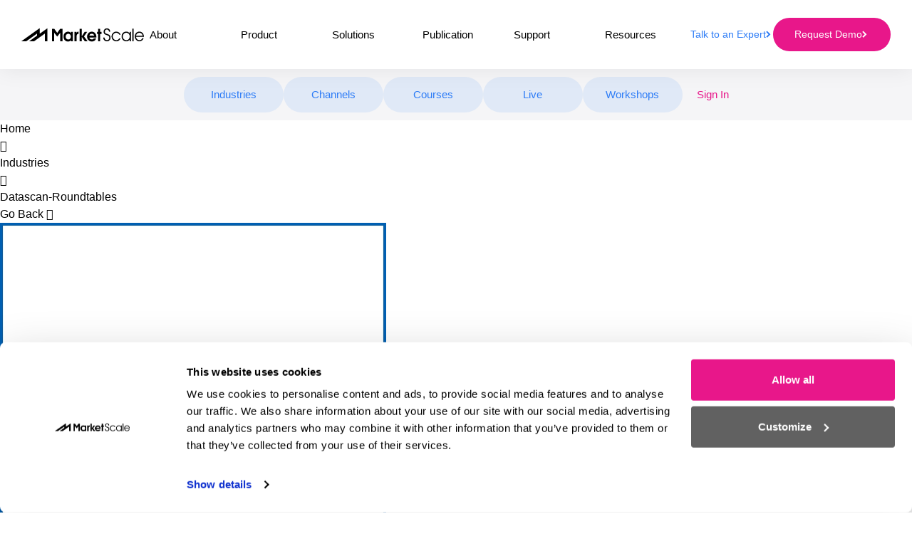

--- FILE ---
content_type: text/html; charset=UTF-8
request_url: https://marketscale.com/industries/podcast-network/datascan/datascan-roundtables/automotive-industry-roundtable/
body_size: 29095
content:
<!doctype html>
<html lang="en-US">

<head>
	<meta charset="UTF-8"><script type="text/javascript">(window.NREUM||(NREUM={})).init={ajax:{deny_list:["bam.nr-data.net"]},feature_flags:["soft_nav"]};(window.NREUM||(NREUM={})).loader_config={licenseKey:"NRJS-bf92d0f3bef39b22a7b",applicationID:"858475084",browserID:"1833581908"};;/*! For license information please see nr-loader-rum-1.308.0.min.js.LICENSE.txt */
(()=>{var e,t,r={163:(e,t,r)=>{"use strict";r.d(t,{j:()=>E});var n=r(384),i=r(1741);var a=r(2555);r(860).K7.genericEvents;const s="experimental.resources",o="register",c=e=>{if(!e||"string"!=typeof e)return!1;try{document.createDocumentFragment().querySelector(e)}catch{return!1}return!0};var d=r(2614),u=r(944),l=r(8122);const f="[data-nr-mask]",g=e=>(0,l.a)(e,(()=>{const e={feature_flags:[],experimental:{allow_registered_children:!1,resources:!1},mask_selector:"*",block_selector:"[data-nr-block]",mask_input_options:{color:!1,date:!1,"datetime-local":!1,email:!1,month:!1,number:!1,range:!1,search:!1,tel:!1,text:!1,time:!1,url:!1,week:!1,textarea:!1,select:!1,password:!0}};return{ajax:{deny_list:void 0,block_internal:!0,enabled:!0,autoStart:!0},api:{get allow_registered_children(){return e.feature_flags.includes(o)||e.experimental.allow_registered_children},set allow_registered_children(t){e.experimental.allow_registered_children=t},duplicate_registered_data:!1},browser_consent_mode:{enabled:!1},distributed_tracing:{enabled:void 0,exclude_newrelic_header:void 0,cors_use_newrelic_header:void 0,cors_use_tracecontext_headers:void 0,allowed_origins:void 0},get feature_flags(){return e.feature_flags},set feature_flags(t){e.feature_flags=t},generic_events:{enabled:!0,autoStart:!0},harvest:{interval:30},jserrors:{enabled:!0,autoStart:!0},logging:{enabled:!0,autoStart:!0},metrics:{enabled:!0,autoStart:!0},obfuscate:void 0,page_action:{enabled:!0},page_view_event:{enabled:!0,autoStart:!0},page_view_timing:{enabled:!0,autoStart:!0},performance:{capture_marks:!1,capture_measures:!1,capture_detail:!0,resources:{get enabled(){return e.feature_flags.includes(s)||e.experimental.resources},set enabled(t){e.experimental.resources=t},asset_types:[],first_party_domains:[],ignore_newrelic:!0}},privacy:{cookies_enabled:!0},proxy:{assets:void 0,beacon:void 0},session:{expiresMs:d.wk,inactiveMs:d.BB},session_replay:{autoStart:!0,enabled:!1,preload:!1,sampling_rate:10,error_sampling_rate:100,collect_fonts:!1,inline_images:!1,fix_stylesheets:!0,mask_all_inputs:!0,get mask_text_selector(){return e.mask_selector},set mask_text_selector(t){c(t)?e.mask_selector="".concat(t,",").concat(f):""===t||null===t?e.mask_selector=f:(0,u.R)(5,t)},get block_class(){return"nr-block"},get ignore_class(){return"nr-ignore"},get mask_text_class(){return"nr-mask"},get block_selector(){return e.block_selector},set block_selector(t){c(t)?e.block_selector+=",".concat(t):""!==t&&(0,u.R)(6,t)},get mask_input_options(){return e.mask_input_options},set mask_input_options(t){t&&"object"==typeof t?e.mask_input_options={...t,password:!0}:(0,u.R)(7,t)}},session_trace:{enabled:!0,autoStart:!0},soft_navigations:{enabled:!0,autoStart:!0},spa:{enabled:!0,autoStart:!0},ssl:void 0,user_actions:{enabled:!0,elementAttributes:["id","className","tagName","type"]}}})());var p=r(6154),m=r(9324);let h=0;const v={buildEnv:m.F3,distMethod:m.Xs,version:m.xv,originTime:p.WN},b={consented:!1},y={appMetadata:{},get consented(){return this.session?.state?.consent||b.consented},set consented(e){b.consented=e},customTransaction:void 0,denyList:void 0,disabled:!1,harvester:void 0,isolatedBacklog:!1,isRecording:!1,loaderType:void 0,maxBytes:3e4,obfuscator:void 0,onerror:void 0,ptid:void 0,releaseIds:{},session:void 0,timeKeeper:void 0,registeredEntities:[],jsAttributesMetadata:{bytes:0},get harvestCount(){return++h}},_=e=>{const t=(0,l.a)(e,y),r=Object.keys(v).reduce((e,t)=>(e[t]={value:v[t],writable:!1,configurable:!0,enumerable:!0},e),{});return Object.defineProperties(t,r)};var w=r(5701);const x=e=>{const t=e.startsWith("http");e+="/",r.p=t?e:"https://"+e};var R=r(7836),k=r(3241);const A={accountID:void 0,trustKey:void 0,agentID:void 0,licenseKey:void 0,applicationID:void 0,xpid:void 0},S=e=>(0,l.a)(e,A),T=new Set;function E(e,t={},r,s){let{init:o,info:c,loader_config:d,runtime:u={},exposed:l=!0}=t;if(!c){const e=(0,n.pV)();o=e.init,c=e.info,d=e.loader_config}e.init=g(o||{}),e.loader_config=S(d||{}),c.jsAttributes??={},p.bv&&(c.jsAttributes.isWorker=!0),e.info=(0,a.D)(c);const f=e.init,m=[c.beacon,c.errorBeacon];T.has(e.agentIdentifier)||(f.proxy.assets&&(x(f.proxy.assets),m.push(f.proxy.assets)),f.proxy.beacon&&m.push(f.proxy.beacon),e.beacons=[...m],function(e){const t=(0,n.pV)();Object.getOwnPropertyNames(i.W.prototype).forEach(r=>{const n=i.W.prototype[r];if("function"!=typeof n||"constructor"===n)return;let a=t[r];e[r]&&!1!==e.exposed&&"micro-agent"!==e.runtime?.loaderType&&(t[r]=(...t)=>{const n=e[r](...t);return a?a(...t):n})})}(e),(0,n.US)("activatedFeatures",w.B)),u.denyList=[...f.ajax.deny_list||[],...f.ajax.block_internal?m:[]],u.ptid=e.agentIdentifier,u.loaderType=r,e.runtime=_(u),T.has(e.agentIdentifier)||(e.ee=R.ee.get(e.agentIdentifier),e.exposed=l,(0,k.W)({agentIdentifier:e.agentIdentifier,drained:!!w.B?.[e.agentIdentifier],type:"lifecycle",name:"initialize",feature:void 0,data:e.config})),T.add(e.agentIdentifier)}},384:(e,t,r)=>{"use strict";r.d(t,{NT:()=>s,US:()=>u,Zm:()=>o,bQ:()=>d,dV:()=>c,pV:()=>l});var n=r(6154),i=r(1863),a=r(1910);const s={beacon:"bam.nr-data.net",errorBeacon:"bam.nr-data.net"};function o(){return n.gm.NREUM||(n.gm.NREUM={}),void 0===n.gm.newrelic&&(n.gm.newrelic=n.gm.NREUM),n.gm.NREUM}function c(){let e=o();return e.o||(e.o={ST:n.gm.setTimeout,SI:n.gm.setImmediate||n.gm.setInterval,CT:n.gm.clearTimeout,XHR:n.gm.XMLHttpRequest,REQ:n.gm.Request,EV:n.gm.Event,PR:n.gm.Promise,MO:n.gm.MutationObserver,FETCH:n.gm.fetch,WS:n.gm.WebSocket},(0,a.i)(...Object.values(e.o))),e}function d(e,t){let r=o();r.initializedAgents??={},t.initializedAt={ms:(0,i.t)(),date:new Date},r.initializedAgents[e]=t}function u(e,t){o()[e]=t}function l(){return function(){let e=o();const t=e.info||{};e.info={beacon:s.beacon,errorBeacon:s.errorBeacon,...t}}(),function(){let e=o();const t=e.init||{};e.init={...t}}(),c(),function(){let e=o();const t=e.loader_config||{};e.loader_config={...t}}(),o()}},782:(e,t,r)=>{"use strict";r.d(t,{T:()=>n});const n=r(860).K7.pageViewTiming},860:(e,t,r)=>{"use strict";r.d(t,{$J:()=>u,K7:()=>c,P3:()=>d,XX:()=>i,Yy:()=>o,df:()=>a,qY:()=>n,v4:()=>s});const n="events",i="jserrors",a="browser/blobs",s="rum",o="browser/logs",c={ajax:"ajax",genericEvents:"generic_events",jserrors:i,logging:"logging",metrics:"metrics",pageAction:"page_action",pageViewEvent:"page_view_event",pageViewTiming:"page_view_timing",sessionReplay:"session_replay",sessionTrace:"session_trace",softNav:"soft_navigations",spa:"spa"},d={[c.pageViewEvent]:1,[c.pageViewTiming]:2,[c.metrics]:3,[c.jserrors]:4,[c.spa]:5,[c.ajax]:6,[c.sessionTrace]:7,[c.softNav]:8,[c.sessionReplay]:9,[c.logging]:10,[c.genericEvents]:11},u={[c.pageViewEvent]:s,[c.pageViewTiming]:n,[c.ajax]:n,[c.spa]:n,[c.softNav]:n,[c.metrics]:i,[c.jserrors]:i,[c.sessionTrace]:a,[c.sessionReplay]:a,[c.logging]:o,[c.genericEvents]:"ins"}},944:(e,t,r)=>{"use strict";r.d(t,{R:()=>i});var n=r(3241);function i(e,t){"function"==typeof console.debug&&(console.debug("New Relic Warning: https://github.com/newrelic/newrelic-browser-agent/blob/main/docs/warning-codes.md#".concat(e),t),(0,n.W)({agentIdentifier:null,drained:null,type:"data",name:"warn",feature:"warn",data:{code:e,secondary:t}}))}},1687:(e,t,r)=>{"use strict";r.d(t,{Ak:()=>d,Ze:()=>f,x3:()=>u});var n=r(3241),i=r(7836),a=r(3606),s=r(860),o=r(2646);const c={};function d(e,t){const r={staged:!1,priority:s.P3[t]||0};l(e),c[e].get(t)||c[e].set(t,r)}function u(e,t){e&&c[e]&&(c[e].get(t)&&c[e].delete(t),p(e,t,!1),c[e].size&&g(e))}function l(e){if(!e)throw new Error("agentIdentifier required");c[e]||(c[e]=new Map)}function f(e="",t="feature",r=!1){if(l(e),!e||!c[e].get(t)||r)return p(e,t);c[e].get(t).staged=!0,g(e)}function g(e){const t=Array.from(c[e]);t.every(([e,t])=>t.staged)&&(t.sort((e,t)=>e[1].priority-t[1].priority),t.forEach(([t])=>{c[e].delete(t),p(e,t)}))}function p(e,t,r=!0){const s=e?i.ee.get(e):i.ee,c=a.i.handlers;if(!s.aborted&&s.backlog&&c){if((0,n.W)({agentIdentifier:e,type:"lifecycle",name:"drain",feature:t}),r){const e=s.backlog[t],r=c[t];if(r){for(let t=0;e&&t<e.length;++t)m(e[t],r);Object.entries(r).forEach(([e,t])=>{Object.values(t||{}).forEach(t=>{t[0]?.on&&t[0]?.context()instanceof o.y&&t[0].on(e,t[1])})})}}s.isolatedBacklog||delete c[t],s.backlog[t]=null,s.emit("drain-"+t,[])}}function m(e,t){var r=e[1];Object.values(t[r]||{}).forEach(t=>{var r=e[0];if(t[0]===r){var n=t[1],i=e[3],a=e[2];n.apply(i,a)}})}},1738:(e,t,r)=>{"use strict";r.d(t,{U:()=>g,Y:()=>f});var n=r(3241),i=r(9908),a=r(1863),s=r(944),o=r(5701),c=r(3969),d=r(8362),u=r(860),l=r(4261);function f(e,t,r,a){const f=a||r;!f||f[e]&&f[e]!==d.d.prototype[e]||(f[e]=function(){(0,i.p)(c.xV,["API/"+e+"/called"],void 0,u.K7.metrics,r.ee),(0,n.W)({agentIdentifier:r.agentIdentifier,drained:!!o.B?.[r.agentIdentifier],type:"data",name:"api",feature:l.Pl+e,data:{}});try{return t.apply(this,arguments)}catch(e){(0,s.R)(23,e)}})}function g(e,t,r,n,s){const o=e.info;null===r?delete o.jsAttributes[t]:o.jsAttributes[t]=r,(s||null===r)&&(0,i.p)(l.Pl+n,[(0,a.t)(),t,r],void 0,"session",e.ee)}},1741:(e,t,r)=>{"use strict";r.d(t,{W:()=>a});var n=r(944),i=r(4261);class a{#e(e,...t){if(this[e]!==a.prototype[e])return this[e](...t);(0,n.R)(35,e)}addPageAction(e,t){return this.#e(i.hG,e,t)}register(e){return this.#e(i.eY,e)}recordCustomEvent(e,t){return this.#e(i.fF,e,t)}setPageViewName(e,t){return this.#e(i.Fw,e,t)}setCustomAttribute(e,t,r){return this.#e(i.cD,e,t,r)}noticeError(e,t){return this.#e(i.o5,e,t)}setUserId(e,t=!1){return this.#e(i.Dl,e,t)}setApplicationVersion(e){return this.#e(i.nb,e)}setErrorHandler(e){return this.#e(i.bt,e)}addRelease(e,t){return this.#e(i.k6,e,t)}log(e,t){return this.#e(i.$9,e,t)}start(){return this.#e(i.d3)}finished(e){return this.#e(i.BL,e)}recordReplay(){return this.#e(i.CH)}pauseReplay(){return this.#e(i.Tb)}addToTrace(e){return this.#e(i.U2,e)}setCurrentRouteName(e){return this.#e(i.PA,e)}interaction(e){return this.#e(i.dT,e)}wrapLogger(e,t,r){return this.#e(i.Wb,e,t,r)}measure(e,t){return this.#e(i.V1,e,t)}consent(e){return this.#e(i.Pv,e)}}},1863:(e,t,r)=>{"use strict";function n(){return Math.floor(performance.now())}r.d(t,{t:()=>n})},1910:(e,t,r)=>{"use strict";r.d(t,{i:()=>a});var n=r(944);const i=new Map;function a(...e){return e.every(e=>{if(i.has(e))return i.get(e);const t="function"==typeof e?e.toString():"",r=t.includes("[native code]"),a=t.includes("nrWrapper");return r||a||(0,n.R)(64,e?.name||t),i.set(e,r),r})}},2555:(e,t,r)=>{"use strict";r.d(t,{D:()=>o,f:()=>s});var n=r(384),i=r(8122);const a={beacon:n.NT.beacon,errorBeacon:n.NT.errorBeacon,licenseKey:void 0,applicationID:void 0,sa:void 0,queueTime:void 0,applicationTime:void 0,ttGuid:void 0,user:void 0,account:void 0,product:void 0,extra:void 0,jsAttributes:{},userAttributes:void 0,atts:void 0,transactionName:void 0,tNamePlain:void 0};function s(e){try{return!!e.licenseKey&&!!e.errorBeacon&&!!e.applicationID}catch(e){return!1}}const o=e=>(0,i.a)(e,a)},2614:(e,t,r)=>{"use strict";r.d(t,{BB:()=>s,H3:()=>n,g:()=>d,iL:()=>c,tS:()=>o,uh:()=>i,wk:()=>a});const n="NRBA",i="SESSION",a=144e5,s=18e5,o={STARTED:"session-started",PAUSE:"session-pause",RESET:"session-reset",RESUME:"session-resume",UPDATE:"session-update"},c={SAME_TAB:"same-tab",CROSS_TAB:"cross-tab"},d={OFF:0,FULL:1,ERROR:2}},2646:(e,t,r)=>{"use strict";r.d(t,{y:()=>n});class n{constructor(e){this.contextId=e}}},2843:(e,t,r)=>{"use strict";r.d(t,{G:()=>a,u:()=>i});var n=r(3878);function i(e,t=!1,r,i){(0,n.DD)("visibilitychange",function(){if(t)return void("hidden"===document.visibilityState&&e());e(document.visibilityState)},r,i)}function a(e,t,r){(0,n.sp)("pagehide",e,t,r)}},3241:(e,t,r)=>{"use strict";r.d(t,{W:()=>a});var n=r(6154);const i="newrelic";function a(e={}){try{n.gm.dispatchEvent(new CustomEvent(i,{detail:e}))}catch(e){}}},3606:(e,t,r)=>{"use strict";r.d(t,{i:()=>a});var n=r(9908);a.on=s;var i=a.handlers={};function a(e,t,r,a){s(a||n.d,i,e,t,r)}function s(e,t,r,i,a){a||(a="feature"),e||(e=n.d);var s=t[a]=t[a]||{};(s[r]=s[r]||[]).push([e,i])}},3878:(e,t,r)=>{"use strict";function n(e,t){return{capture:e,passive:!1,signal:t}}function i(e,t,r=!1,i){window.addEventListener(e,t,n(r,i))}function a(e,t,r=!1,i){document.addEventListener(e,t,n(r,i))}r.d(t,{DD:()=>a,jT:()=>n,sp:()=>i})},3969:(e,t,r)=>{"use strict";r.d(t,{TZ:()=>n,XG:()=>o,rs:()=>i,xV:()=>s,z_:()=>a});const n=r(860).K7.metrics,i="sm",a="cm",s="storeSupportabilityMetrics",o="storeEventMetrics"},4234:(e,t,r)=>{"use strict";r.d(t,{W:()=>a});var n=r(7836),i=r(1687);class a{constructor(e,t){this.agentIdentifier=e,this.ee=n.ee.get(e),this.featureName=t,this.blocked=!1}deregisterDrain(){(0,i.x3)(this.agentIdentifier,this.featureName)}}},4261:(e,t,r)=>{"use strict";r.d(t,{$9:()=>d,BL:()=>o,CH:()=>g,Dl:()=>_,Fw:()=>y,PA:()=>h,Pl:()=>n,Pv:()=>k,Tb:()=>l,U2:()=>a,V1:()=>R,Wb:()=>x,bt:()=>b,cD:()=>v,d3:()=>w,dT:()=>c,eY:()=>p,fF:()=>f,hG:()=>i,k6:()=>s,nb:()=>m,o5:()=>u});const n="api-",i="addPageAction",a="addToTrace",s="addRelease",o="finished",c="interaction",d="log",u="noticeError",l="pauseReplay",f="recordCustomEvent",g="recordReplay",p="register",m="setApplicationVersion",h="setCurrentRouteName",v="setCustomAttribute",b="setErrorHandler",y="setPageViewName",_="setUserId",w="start",x="wrapLogger",R="measure",k="consent"},5289:(e,t,r)=>{"use strict";r.d(t,{GG:()=>s,Qr:()=>c,sB:()=>o});var n=r(3878),i=r(6389);function a(){return"undefined"==typeof document||"complete"===document.readyState}function s(e,t){if(a())return e();const r=(0,i.J)(e),s=setInterval(()=>{a()&&(clearInterval(s),r())},500);(0,n.sp)("load",r,t)}function o(e){if(a())return e();(0,n.DD)("DOMContentLoaded",e)}function c(e){if(a())return e();(0,n.sp)("popstate",e)}},5607:(e,t,r)=>{"use strict";r.d(t,{W:()=>n});const n=(0,r(9566).bz)()},5701:(e,t,r)=>{"use strict";r.d(t,{B:()=>a,t:()=>s});var n=r(3241);const i=new Set,a={};function s(e,t){const r=t.agentIdentifier;a[r]??={},e&&"object"==typeof e&&(i.has(r)||(t.ee.emit("rumresp",[e]),a[r]=e,i.add(r),(0,n.W)({agentIdentifier:r,loaded:!0,drained:!0,type:"lifecycle",name:"load",feature:void 0,data:e})))}},6154:(e,t,r)=>{"use strict";r.d(t,{OF:()=>c,RI:()=>i,WN:()=>u,bv:()=>a,eN:()=>l,gm:()=>s,mw:()=>o,sb:()=>d});var n=r(1863);const i="undefined"!=typeof window&&!!window.document,a="undefined"!=typeof WorkerGlobalScope&&("undefined"!=typeof self&&self instanceof WorkerGlobalScope&&self.navigator instanceof WorkerNavigator||"undefined"!=typeof globalThis&&globalThis instanceof WorkerGlobalScope&&globalThis.navigator instanceof WorkerNavigator),s=i?window:"undefined"!=typeof WorkerGlobalScope&&("undefined"!=typeof self&&self instanceof WorkerGlobalScope&&self||"undefined"!=typeof globalThis&&globalThis instanceof WorkerGlobalScope&&globalThis),o=Boolean("hidden"===s?.document?.visibilityState),c=/iPad|iPhone|iPod/.test(s.navigator?.userAgent),d=c&&"undefined"==typeof SharedWorker,u=((()=>{const e=s.navigator?.userAgent?.match(/Firefox[/\s](\d+\.\d+)/);Array.isArray(e)&&e.length>=2&&e[1]})(),Date.now()-(0,n.t)()),l=()=>"undefined"!=typeof PerformanceNavigationTiming&&s?.performance?.getEntriesByType("navigation")?.[0]?.responseStart},6389:(e,t,r)=>{"use strict";function n(e,t=500,r={}){const n=r?.leading||!1;let i;return(...r)=>{n&&void 0===i&&(e.apply(this,r),i=setTimeout(()=>{i=clearTimeout(i)},t)),n||(clearTimeout(i),i=setTimeout(()=>{e.apply(this,r)},t))}}function i(e){let t=!1;return(...r)=>{t||(t=!0,e.apply(this,r))}}r.d(t,{J:()=>i,s:()=>n})},6630:(e,t,r)=>{"use strict";r.d(t,{T:()=>n});const n=r(860).K7.pageViewEvent},7699:(e,t,r)=>{"use strict";r.d(t,{It:()=>a,KC:()=>o,No:()=>i,qh:()=>s});var n=r(860);const i=16e3,a=1e6,s="SESSION_ERROR",o={[n.K7.logging]:!0,[n.K7.genericEvents]:!1,[n.K7.jserrors]:!1,[n.K7.ajax]:!1}},7836:(e,t,r)=>{"use strict";r.d(t,{P:()=>o,ee:()=>c});var n=r(384),i=r(8990),a=r(2646),s=r(5607);const o="nr@context:".concat(s.W),c=function e(t,r){var n={},s={},u={},l=!1;try{l=16===r.length&&d.initializedAgents?.[r]?.runtime.isolatedBacklog}catch(e){}var f={on:p,addEventListener:p,removeEventListener:function(e,t){var r=n[e];if(!r)return;for(var i=0;i<r.length;i++)r[i]===t&&r.splice(i,1)},emit:function(e,r,n,i,a){!1!==a&&(a=!0);if(c.aborted&&!i)return;t&&a&&t.emit(e,r,n);var o=g(n);m(e).forEach(e=>{e.apply(o,r)});var d=v()[s[e]];d&&d.push([f,e,r,o]);return o},get:h,listeners:m,context:g,buffer:function(e,t){const r=v();if(t=t||"feature",f.aborted)return;Object.entries(e||{}).forEach(([e,n])=>{s[n]=t,t in r||(r[t]=[])})},abort:function(){f._aborted=!0,Object.keys(f.backlog).forEach(e=>{delete f.backlog[e]})},isBuffering:function(e){return!!v()[s[e]]},debugId:r,backlog:l?{}:t&&"object"==typeof t.backlog?t.backlog:{},isolatedBacklog:l};return Object.defineProperty(f,"aborted",{get:()=>{let e=f._aborted||!1;return e||(t&&(e=t.aborted),e)}}),f;function g(e){return e&&e instanceof a.y?e:e?(0,i.I)(e,o,()=>new a.y(o)):new a.y(o)}function p(e,t){n[e]=m(e).concat(t)}function m(e){return n[e]||[]}function h(t){return u[t]=u[t]||e(f,t)}function v(){return f.backlog}}(void 0,"globalEE"),d=(0,n.Zm)();d.ee||(d.ee=c)},8122:(e,t,r)=>{"use strict";r.d(t,{a:()=>i});var n=r(944);function i(e,t){try{if(!e||"object"!=typeof e)return(0,n.R)(3);if(!t||"object"!=typeof t)return(0,n.R)(4);const r=Object.create(Object.getPrototypeOf(t),Object.getOwnPropertyDescriptors(t)),a=0===Object.keys(r).length?e:r;for(let s in a)if(void 0!==e[s])try{if(null===e[s]){r[s]=null;continue}Array.isArray(e[s])&&Array.isArray(t[s])?r[s]=Array.from(new Set([...e[s],...t[s]])):"object"==typeof e[s]&&"object"==typeof t[s]?r[s]=i(e[s],t[s]):r[s]=e[s]}catch(e){r[s]||(0,n.R)(1,e)}return r}catch(e){(0,n.R)(2,e)}}},8362:(e,t,r)=>{"use strict";r.d(t,{d:()=>a});var n=r(9566),i=r(1741);class a extends i.W{agentIdentifier=(0,n.LA)(16)}},8374:(e,t,r)=>{r.nc=(()=>{try{return document?.currentScript?.nonce}catch(e){}return""})()},8990:(e,t,r)=>{"use strict";r.d(t,{I:()=>i});var n=Object.prototype.hasOwnProperty;function i(e,t,r){if(n.call(e,t))return e[t];var i=r();if(Object.defineProperty&&Object.keys)try{return Object.defineProperty(e,t,{value:i,writable:!0,enumerable:!1}),i}catch(e){}return e[t]=i,i}},9324:(e,t,r)=>{"use strict";r.d(t,{F3:()=>i,Xs:()=>a,xv:()=>n});const n="1.308.0",i="PROD",a="CDN"},9566:(e,t,r)=>{"use strict";r.d(t,{LA:()=>o,bz:()=>s});var n=r(6154);const i="xxxxxxxx-xxxx-4xxx-yxxx-xxxxxxxxxxxx";function a(e,t){return e?15&e[t]:16*Math.random()|0}function s(){const e=n.gm?.crypto||n.gm?.msCrypto;let t,r=0;return e&&e.getRandomValues&&(t=e.getRandomValues(new Uint8Array(30))),i.split("").map(e=>"x"===e?a(t,r++).toString(16):"y"===e?(3&a()|8).toString(16):e).join("")}function o(e){const t=n.gm?.crypto||n.gm?.msCrypto;let r,i=0;t&&t.getRandomValues&&(r=t.getRandomValues(new Uint8Array(e)));const s=[];for(var o=0;o<e;o++)s.push(a(r,i++).toString(16));return s.join("")}},9908:(e,t,r)=>{"use strict";r.d(t,{d:()=>n,p:()=>i});var n=r(7836).ee.get("handle");function i(e,t,r,i,a){a?(a.buffer([e],i),a.emit(e,t,r)):(n.buffer([e],i),n.emit(e,t,r))}}},n={};function i(e){var t=n[e];if(void 0!==t)return t.exports;var a=n[e]={exports:{}};return r[e](a,a.exports,i),a.exports}i.m=r,i.d=(e,t)=>{for(var r in t)i.o(t,r)&&!i.o(e,r)&&Object.defineProperty(e,r,{enumerable:!0,get:t[r]})},i.f={},i.e=e=>Promise.all(Object.keys(i.f).reduce((t,r)=>(i.f[r](e,t),t),[])),i.u=e=>"nr-rum-1.308.0.min.js",i.o=(e,t)=>Object.prototype.hasOwnProperty.call(e,t),e={},t="NRBA-1.308.0.PROD:",i.l=(r,n,a,s)=>{if(e[r])e[r].push(n);else{var o,c;if(void 0!==a)for(var d=document.getElementsByTagName("script"),u=0;u<d.length;u++){var l=d[u];if(l.getAttribute("src")==r||l.getAttribute("data-webpack")==t+a){o=l;break}}if(!o){c=!0;var f={296:"sha512-+MIMDsOcckGXa1EdWHqFNv7P+JUkd5kQwCBr3KE6uCvnsBNUrdSt4a/3/L4j4TxtnaMNjHpza2/erNQbpacJQA=="};(o=document.createElement("script")).charset="utf-8",i.nc&&o.setAttribute("nonce",i.nc),o.setAttribute("data-webpack",t+a),o.src=r,0!==o.src.indexOf(window.location.origin+"/")&&(o.crossOrigin="anonymous"),f[s]&&(o.integrity=f[s])}e[r]=[n];var g=(t,n)=>{o.onerror=o.onload=null,clearTimeout(p);var i=e[r];if(delete e[r],o.parentNode&&o.parentNode.removeChild(o),i&&i.forEach(e=>e(n)),t)return t(n)},p=setTimeout(g.bind(null,void 0,{type:"timeout",target:o}),12e4);o.onerror=g.bind(null,o.onerror),o.onload=g.bind(null,o.onload),c&&document.head.appendChild(o)}},i.r=e=>{"undefined"!=typeof Symbol&&Symbol.toStringTag&&Object.defineProperty(e,Symbol.toStringTag,{value:"Module"}),Object.defineProperty(e,"__esModule",{value:!0})},i.p="https://js-agent.newrelic.com/",(()=>{var e={374:0,840:0};i.f.j=(t,r)=>{var n=i.o(e,t)?e[t]:void 0;if(0!==n)if(n)r.push(n[2]);else{var a=new Promise((r,i)=>n=e[t]=[r,i]);r.push(n[2]=a);var s=i.p+i.u(t),o=new Error;i.l(s,r=>{if(i.o(e,t)&&(0!==(n=e[t])&&(e[t]=void 0),n)){var a=r&&("load"===r.type?"missing":r.type),s=r&&r.target&&r.target.src;o.message="Loading chunk "+t+" failed: ("+a+": "+s+")",o.name="ChunkLoadError",o.type=a,o.request=s,n[1](o)}},"chunk-"+t,t)}};var t=(t,r)=>{var n,a,[s,o,c]=r,d=0;if(s.some(t=>0!==e[t])){for(n in o)i.o(o,n)&&(i.m[n]=o[n]);if(c)c(i)}for(t&&t(r);d<s.length;d++)a=s[d],i.o(e,a)&&e[a]&&e[a][0](),e[a]=0},r=self["webpackChunk:NRBA-1.308.0.PROD"]=self["webpackChunk:NRBA-1.308.0.PROD"]||[];r.forEach(t.bind(null,0)),r.push=t.bind(null,r.push.bind(r))})(),(()=>{"use strict";i(8374);var e=i(8362),t=i(860);const r=Object.values(t.K7);var n=i(163);var a=i(9908),s=i(1863),o=i(4261),c=i(1738);var d=i(1687),u=i(4234),l=i(5289),f=i(6154),g=i(944),p=i(384);const m=e=>f.RI&&!0===e?.privacy.cookies_enabled;function h(e){return!!(0,p.dV)().o.MO&&m(e)&&!0===e?.session_trace.enabled}var v=i(6389),b=i(7699);class y extends u.W{constructor(e,t){super(e.agentIdentifier,t),this.agentRef=e,this.abortHandler=void 0,this.featAggregate=void 0,this.loadedSuccessfully=void 0,this.onAggregateImported=new Promise(e=>{this.loadedSuccessfully=e}),this.deferred=Promise.resolve(),!1===e.init[this.featureName].autoStart?this.deferred=new Promise((t,r)=>{this.ee.on("manual-start-all",(0,v.J)(()=>{(0,d.Ak)(e.agentIdentifier,this.featureName),t()}))}):(0,d.Ak)(e.agentIdentifier,t)}importAggregator(e,t,r={}){if(this.featAggregate)return;const n=async()=>{let n;await this.deferred;try{if(m(e.init)){const{setupAgentSession:t}=await i.e(296).then(i.bind(i,3305));n=t(e)}}catch(e){(0,g.R)(20,e),this.ee.emit("internal-error",[e]),(0,a.p)(b.qh,[e],void 0,this.featureName,this.ee)}try{if(!this.#t(this.featureName,n,e.init))return(0,d.Ze)(this.agentIdentifier,this.featureName),void this.loadedSuccessfully(!1);const{Aggregate:i}=await t();this.featAggregate=new i(e,r),e.runtime.harvester.initializedAggregates.push(this.featAggregate),this.loadedSuccessfully(!0)}catch(e){(0,g.R)(34,e),this.abortHandler?.(),(0,d.Ze)(this.agentIdentifier,this.featureName,!0),this.loadedSuccessfully(!1),this.ee&&this.ee.abort()}};f.RI?(0,l.GG)(()=>n(),!0):n()}#t(e,r,n){if(this.blocked)return!1;switch(e){case t.K7.sessionReplay:return h(n)&&!!r;case t.K7.sessionTrace:return!!r;default:return!0}}}var _=i(6630),w=i(2614),x=i(3241);class R extends y{static featureName=_.T;constructor(e){var t;super(e,_.T),this.setupInspectionEvents(e.agentIdentifier),t=e,(0,c.Y)(o.Fw,function(e,r){"string"==typeof e&&("/"!==e.charAt(0)&&(e="/"+e),t.runtime.customTransaction=(r||"http://custom.transaction")+e,(0,a.p)(o.Pl+o.Fw,[(0,s.t)()],void 0,void 0,t.ee))},t),this.importAggregator(e,()=>i.e(296).then(i.bind(i,3943)))}setupInspectionEvents(e){const t=(t,r)=>{t&&(0,x.W)({agentIdentifier:e,timeStamp:t.timeStamp,loaded:"complete"===t.target.readyState,type:"window",name:r,data:t.target.location+""})};(0,l.sB)(e=>{t(e,"DOMContentLoaded")}),(0,l.GG)(e=>{t(e,"load")}),(0,l.Qr)(e=>{t(e,"navigate")}),this.ee.on(w.tS.UPDATE,(t,r)=>{(0,x.W)({agentIdentifier:e,type:"lifecycle",name:"session",data:r})})}}class k extends e.d{constructor(e){var t;(super(),f.gm)?(this.features={},(0,p.bQ)(this.agentIdentifier,this),this.desiredFeatures=new Set(e.features||[]),this.desiredFeatures.add(R),(0,n.j)(this,e,e.loaderType||"agent"),t=this,(0,c.Y)(o.cD,function(e,r,n=!1){if("string"==typeof e){if(["string","number","boolean"].includes(typeof r)||null===r)return(0,c.U)(t,e,r,o.cD,n);(0,g.R)(40,typeof r)}else(0,g.R)(39,typeof e)},t),function(e){(0,c.Y)(o.Dl,function(t,r=!1){if("string"!=typeof t&&null!==t)return void(0,g.R)(41,typeof t);const n=e.info.jsAttributes["enduser.id"];r&&null!=n&&n!==t?(0,a.p)(o.Pl+"setUserIdAndResetSession",[t],void 0,"session",e.ee):(0,c.U)(e,"enduser.id",t,o.Dl,!0)},e)}(this),function(e){(0,c.Y)(o.nb,function(t){if("string"==typeof t||null===t)return(0,c.U)(e,"application.version",t,o.nb,!1);(0,g.R)(42,typeof t)},e)}(this),function(e){(0,c.Y)(o.d3,function(){e.ee.emit("manual-start-all")},e)}(this),function(e){(0,c.Y)(o.Pv,function(t=!0){if("boolean"==typeof t){if((0,a.p)(o.Pl+o.Pv,[t],void 0,"session",e.ee),e.runtime.consented=t,t){const t=e.features.page_view_event;t.onAggregateImported.then(e=>{const r=t.featAggregate;e&&!r.sentRum&&r.sendRum()})}}else(0,g.R)(65,typeof t)},e)}(this),this.run()):(0,g.R)(21)}get config(){return{info:this.info,init:this.init,loader_config:this.loader_config,runtime:this.runtime}}get api(){return this}run(){try{const e=function(e){const t={};return r.forEach(r=>{t[r]=!!e[r]?.enabled}),t}(this.init),n=[...this.desiredFeatures];n.sort((e,r)=>t.P3[e.featureName]-t.P3[r.featureName]),n.forEach(r=>{if(!e[r.featureName]&&r.featureName!==t.K7.pageViewEvent)return;if(r.featureName===t.K7.spa)return void(0,g.R)(67);const n=function(e){switch(e){case t.K7.ajax:return[t.K7.jserrors];case t.K7.sessionTrace:return[t.K7.ajax,t.K7.pageViewEvent];case t.K7.sessionReplay:return[t.K7.sessionTrace];case t.K7.pageViewTiming:return[t.K7.pageViewEvent];default:return[]}}(r.featureName).filter(e=>!(e in this.features));n.length>0&&(0,g.R)(36,{targetFeature:r.featureName,missingDependencies:n}),this.features[r.featureName]=new r(this)})}catch(e){(0,g.R)(22,e);for(const e in this.features)this.features[e].abortHandler?.();const t=(0,p.Zm)();delete t.initializedAgents[this.agentIdentifier]?.features,delete this.sharedAggregator;return t.ee.get(this.agentIdentifier).abort(),!1}}}var A=i(2843),S=i(782);class T extends y{static featureName=S.T;constructor(e){super(e,S.T),f.RI&&((0,A.u)(()=>(0,a.p)("docHidden",[(0,s.t)()],void 0,S.T,this.ee),!0),(0,A.G)(()=>(0,a.p)("winPagehide",[(0,s.t)()],void 0,S.T,this.ee)),this.importAggregator(e,()=>i.e(296).then(i.bind(i,2117))))}}var E=i(3969);class I extends y{static featureName=E.TZ;constructor(e){super(e,E.TZ),f.RI&&document.addEventListener("securitypolicyviolation",e=>{(0,a.p)(E.xV,["Generic/CSPViolation/Detected"],void 0,this.featureName,this.ee)}),this.importAggregator(e,()=>i.e(296).then(i.bind(i,9623)))}}new k({features:[R,T,I],loaderType:"lite"})})()})();</script>
	<meta name="viewport" content="width=device-width, initial-scale=1, minimum-scale=1.0, maximum-scale=1.0, user-scalable=no">
	<link rel="profile" href="https://gmpg.org/xfn/11">
	<script type="text/javascript" data-cookieconsent="ignore">
	window.dataLayer = window.dataLayer || [];

	function gtag() {
		dataLayer.push(arguments);
	}

	gtag("consent", "default", {
		ad_personalization: "denied",
		ad_storage: "denied",
		ad_user_data: "denied",
		analytics_storage: "denied",
		functionality_storage: "denied",
		personalization_storage: "denied",
		security_storage: "granted",
		wait_for_update: 500,
	});
	gtag("set", "ads_data_redaction", true);
	gtag("set", "url_passthrough", true);
</script>
<script type="text/javascript"
		id="Cookiebot"
		src="https://consent.cookiebot.com/uc.js"
		data-implementation="wp"
		data-cbid="13d54fe3-239b-47b0-9270-365d37ee1536"
							data-blockingmode="auto"
	></script>
<meta name='robots' content='index, follow, max-image-preview:large, max-snippet:-1, max-video-preview:-1' />

	<title>Automotive Industry Roundtable</title>
	<meta name="description" content="There are plenty of challenges facing the auto industry, not the least of which is the parts inventory process and management." />
	<link rel="canonical" href="https://marketscale.com/industries/podcast-network/datascan/datascan-roundtables/automotive-industry-roundtable/" />
	<meta property="og:locale" content="en_US" />
	<meta property="og:type" content="article" />
	<meta property="og:title" content="Automotive Industry Roundtable" />
	<meta property="og:description" content="There are plenty of challenges facing the auto industry, not the least of which is the parts inventory process and management." />
	<meta property="og:url" content="https://marketscale.com/industries/podcast-network/datascan/datascan-roundtables/automotive-industry-roundtable/" />
	<meta property="og:site_name" content="MarketScale" />
	<meta property="article:published_time" content="2023-06-08T14:13:45+00:00" />
	<meta property="article:modified_time" content="2023-06-23T18:59:13+00:00" />
	<meta property="og:image" content="https://marketscale.com/wp-content/uploads/2023/06/datascan19.webp" />
	<meta property="og:image:width" content="960" />
	<meta property="og:image:height" content="540" />
	<meta property="og:image:type" content="image/webp" />
	<meta name="author" content="irfanullahmarwat55" />
	<meta name="twitter:card" content="summary_large_image" />
	<meta name="twitter:creator" content="@marketscale" />
	<meta name="twitter:site" content="@marketscale" />
	<meta name="twitter:label1" content="Written by" />
	<meta name="twitter:data1" content="irfanullahmarwat55" />
	<meta name="twitter:label2" content="Est. reading time" />
	<meta name="twitter:data2" content="2 minutes" />


<link rel='dns-prefetch' href='//marketscale.com' />
<link rel='dns-prefetch' href='//fast.wistia.com' />
<link rel='dns-prefetch' href='//fonts.googleapis.com' />
<style id='classic-theme-styles-inline-css' type='text/css'>
/*! This file is auto-generated */
.wp-block-button__link{color:#fff;background-color:#32373c;border-radius:9999px;box-shadow:none;text-decoration:none;padding:calc(.667em + 2px) calc(1.333em + 2px);font-size:1.125em}.wp-block-file__button{background:#32373c;color:#fff;text-decoration:none}
</style>
<style id='global-styles-inline-css' type='text/css'>
body{--wp--preset--color--black: #000000;--wp--preset--color--cyan-bluish-gray: #abb8c3;--wp--preset--color--white: #ffffff;--wp--preset--color--pale-pink: #f78da7;--wp--preset--color--vivid-red: #cf2e2e;--wp--preset--color--luminous-vivid-orange: #ff6900;--wp--preset--color--luminous-vivid-amber: #fcb900;--wp--preset--color--light-green-cyan: #7bdcb5;--wp--preset--color--vivid-green-cyan: #00d084;--wp--preset--color--pale-cyan-blue: #8ed1fc;--wp--preset--color--vivid-cyan-blue: #0693e3;--wp--preset--color--vivid-purple: #9b51e0;--wp--preset--gradient--vivid-cyan-blue-to-vivid-purple: linear-gradient(135deg,rgba(6,147,227,1) 0%,rgb(155,81,224) 100%);--wp--preset--gradient--light-green-cyan-to-vivid-green-cyan: linear-gradient(135deg,rgb(122,220,180) 0%,rgb(0,208,130) 100%);--wp--preset--gradient--luminous-vivid-amber-to-luminous-vivid-orange: linear-gradient(135deg,rgba(252,185,0,1) 0%,rgba(255,105,0,1) 100%);--wp--preset--gradient--luminous-vivid-orange-to-vivid-red: linear-gradient(135deg,rgba(255,105,0,1) 0%,rgb(207,46,46) 100%);--wp--preset--gradient--very-light-gray-to-cyan-bluish-gray: linear-gradient(135deg,rgb(238,238,238) 0%,rgb(169,184,195) 100%);--wp--preset--gradient--cool-to-warm-spectrum: linear-gradient(135deg,rgb(74,234,220) 0%,rgb(151,120,209) 20%,rgb(207,42,186) 40%,rgb(238,44,130) 60%,rgb(251,105,98) 80%,rgb(254,248,76) 100%);--wp--preset--gradient--blush-light-purple: linear-gradient(135deg,rgb(255,206,236) 0%,rgb(152,150,240) 100%);--wp--preset--gradient--blush-bordeaux: linear-gradient(135deg,rgb(254,205,165) 0%,rgb(254,45,45) 50%,rgb(107,0,62) 100%);--wp--preset--gradient--luminous-dusk: linear-gradient(135deg,rgb(255,203,112) 0%,rgb(199,81,192) 50%,rgb(65,88,208) 100%);--wp--preset--gradient--pale-ocean: linear-gradient(135deg,rgb(255,245,203) 0%,rgb(182,227,212) 50%,rgb(51,167,181) 100%);--wp--preset--gradient--electric-grass: linear-gradient(135deg,rgb(202,248,128) 0%,rgb(113,206,126) 100%);--wp--preset--gradient--midnight: linear-gradient(135deg,rgb(2,3,129) 0%,rgb(40,116,252) 100%);--wp--preset--font-size--small: 13px;--wp--preset--font-size--medium: 20px;--wp--preset--font-size--large: 36px;--wp--preset--font-size--x-large: 42px;--wp--preset--spacing--20: 0.44rem;--wp--preset--spacing--30: 0.67rem;--wp--preset--spacing--40: 1rem;--wp--preset--spacing--50: 1.5rem;--wp--preset--spacing--60: 2.25rem;--wp--preset--spacing--70: 3.38rem;--wp--preset--spacing--80: 5.06rem;--wp--preset--shadow--natural: 6px 6px 9px rgba(0, 0, 0, 0.2);--wp--preset--shadow--deep: 12px 12px 50px rgba(0, 0, 0, 0.4);--wp--preset--shadow--sharp: 6px 6px 0px rgba(0, 0, 0, 0.2);--wp--preset--shadow--outlined: 6px 6px 0px -3px rgba(255, 255, 255, 1), 6px 6px rgba(0, 0, 0, 1);--wp--preset--shadow--crisp: 6px 6px 0px rgba(0, 0, 0, 1);}:where(.is-layout-flex){gap: 0.5em;}:where(.is-layout-grid){gap: 0.5em;}body .is-layout-flow > .alignleft{float: left;margin-inline-start: 0;margin-inline-end: 2em;}body .is-layout-flow > .alignright{float: right;margin-inline-start: 2em;margin-inline-end: 0;}body .is-layout-flow > .aligncenter{margin-left: auto !important;margin-right: auto !important;}body .is-layout-constrained > .alignleft{float: left;margin-inline-start: 0;margin-inline-end: 2em;}body .is-layout-constrained > .alignright{float: right;margin-inline-start: 2em;margin-inline-end: 0;}body .is-layout-constrained > .aligncenter{margin-left: auto !important;margin-right: auto !important;}body .is-layout-constrained > :where(:not(.alignleft):not(.alignright):not(.alignfull)){max-width: var(--wp--style--global--content-size);margin-left: auto !important;margin-right: auto !important;}body .is-layout-constrained > .alignwide{max-width: var(--wp--style--global--wide-size);}body .is-layout-flex{display: flex;}body .is-layout-flex{flex-wrap: wrap;align-items: center;}body .is-layout-flex > *{margin: 0;}body .is-layout-grid{display: grid;}body .is-layout-grid > *{margin: 0;}:where(.wp-block-columns.is-layout-flex){gap: 2em;}:where(.wp-block-columns.is-layout-grid){gap: 2em;}:where(.wp-block-post-template.is-layout-flex){gap: 1.25em;}:where(.wp-block-post-template.is-layout-grid){gap: 1.25em;}.has-black-color{color: var(--wp--preset--color--black) !important;}.has-cyan-bluish-gray-color{color: var(--wp--preset--color--cyan-bluish-gray) !important;}.has-white-color{color: var(--wp--preset--color--white) !important;}.has-pale-pink-color{color: var(--wp--preset--color--pale-pink) !important;}.has-vivid-red-color{color: var(--wp--preset--color--vivid-red) !important;}.has-luminous-vivid-orange-color{color: var(--wp--preset--color--luminous-vivid-orange) !important;}.has-luminous-vivid-amber-color{color: var(--wp--preset--color--luminous-vivid-amber) !important;}.has-light-green-cyan-color{color: var(--wp--preset--color--light-green-cyan) !important;}.has-vivid-green-cyan-color{color: var(--wp--preset--color--vivid-green-cyan) !important;}.has-pale-cyan-blue-color{color: var(--wp--preset--color--pale-cyan-blue) !important;}.has-vivid-cyan-blue-color{color: var(--wp--preset--color--vivid-cyan-blue) !important;}.has-vivid-purple-color{color: var(--wp--preset--color--vivid-purple) !important;}.has-black-background-color{background-color: var(--wp--preset--color--black) !important;}.has-cyan-bluish-gray-background-color{background-color: var(--wp--preset--color--cyan-bluish-gray) !important;}.has-white-background-color{background-color: var(--wp--preset--color--white) !important;}.has-pale-pink-background-color{background-color: var(--wp--preset--color--pale-pink) !important;}.has-vivid-red-background-color{background-color: var(--wp--preset--color--vivid-red) !important;}.has-luminous-vivid-orange-background-color{background-color: var(--wp--preset--color--luminous-vivid-orange) !important;}.has-luminous-vivid-amber-background-color{background-color: var(--wp--preset--color--luminous-vivid-amber) !important;}.has-light-green-cyan-background-color{background-color: var(--wp--preset--color--light-green-cyan) !important;}.has-vivid-green-cyan-background-color{background-color: var(--wp--preset--color--vivid-green-cyan) !important;}.has-pale-cyan-blue-background-color{background-color: var(--wp--preset--color--pale-cyan-blue) !important;}.has-vivid-cyan-blue-background-color{background-color: var(--wp--preset--color--vivid-cyan-blue) !important;}.has-vivid-purple-background-color{background-color: var(--wp--preset--color--vivid-purple) !important;}.has-black-border-color{border-color: var(--wp--preset--color--black) !important;}.has-cyan-bluish-gray-border-color{border-color: var(--wp--preset--color--cyan-bluish-gray) !important;}.has-white-border-color{border-color: var(--wp--preset--color--white) !important;}.has-pale-pink-border-color{border-color: var(--wp--preset--color--pale-pink) !important;}.has-vivid-red-border-color{border-color: var(--wp--preset--color--vivid-red) !important;}.has-luminous-vivid-orange-border-color{border-color: var(--wp--preset--color--luminous-vivid-orange) !important;}.has-luminous-vivid-amber-border-color{border-color: var(--wp--preset--color--luminous-vivid-amber) !important;}.has-light-green-cyan-border-color{border-color: var(--wp--preset--color--light-green-cyan) !important;}.has-vivid-green-cyan-border-color{border-color: var(--wp--preset--color--vivid-green-cyan) !important;}.has-pale-cyan-blue-border-color{border-color: var(--wp--preset--color--pale-cyan-blue) !important;}.has-vivid-cyan-blue-border-color{border-color: var(--wp--preset--color--vivid-cyan-blue) !important;}.has-vivid-purple-border-color{border-color: var(--wp--preset--color--vivid-purple) !important;}.has-vivid-cyan-blue-to-vivid-purple-gradient-background{background: var(--wp--preset--gradient--vivid-cyan-blue-to-vivid-purple) !important;}.has-light-green-cyan-to-vivid-green-cyan-gradient-background{background: var(--wp--preset--gradient--light-green-cyan-to-vivid-green-cyan) !important;}.has-luminous-vivid-amber-to-luminous-vivid-orange-gradient-background{background: var(--wp--preset--gradient--luminous-vivid-amber-to-luminous-vivid-orange) !important;}.has-luminous-vivid-orange-to-vivid-red-gradient-background{background: var(--wp--preset--gradient--luminous-vivid-orange-to-vivid-red) !important;}.has-very-light-gray-to-cyan-bluish-gray-gradient-background{background: var(--wp--preset--gradient--very-light-gray-to-cyan-bluish-gray) !important;}.has-cool-to-warm-spectrum-gradient-background{background: var(--wp--preset--gradient--cool-to-warm-spectrum) !important;}.has-blush-light-purple-gradient-background{background: var(--wp--preset--gradient--blush-light-purple) !important;}.has-blush-bordeaux-gradient-background{background: var(--wp--preset--gradient--blush-bordeaux) !important;}.has-luminous-dusk-gradient-background{background: var(--wp--preset--gradient--luminous-dusk) !important;}.has-pale-ocean-gradient-background{background: var(--wp--preset--gradient--pale-ocean) !important;}.has-electric-grass-gradient-background{background: var(--wp--preset--gradient--electric-grass) !important;}.has-midnight-gradient-background{background: var(--wp--preset--gradient--midnight) !important;}.has-small-font-size{font-size: var(--wp--preset--font-size--small) !important;}.has-medium-font-size{font-size: var(--wp--preset--font-size--medium) !important;}.has-large-font-size{font-size: var(--wp--preset--font-size--large) !important;}.has-x-large-font-size{font-size: var(--wp--preset--font-size--x-large) !important;}
.wp-block-navigation a:where(:not(.wp-element-button)){color: inherit;}
:where(.wp-block-post-template.is-layout-flex){gap: 1.25em;}:where(.wp-block-post-template.is-layout-grid){gap: 1.25em;}
:where(.wp-block-columns.is-layout-flex){gap: 2em;}:where(.wp-block-columns.is-layout-grid){gap: 2em;}
.wp-block-pullquote{font-size: 1.5em;line-height: 1.6;}
</style>
<link rel='stylesheet' id='font-montserrat-css' href='https://fonts.googleapis.com/css2?family=Montserrat%3Awght%40400%3B700&#038;display=swap&#038;ver=6.4.2' type='text/css' media='all' />
<link rel='stylesheet' id='font-merriweather-css' href='https://fonts.googleapis.com/css2?family=Merriweather%3Awght%40400%3B700%3B900&#038;display=swap&#038;ver=6.4.2' type='text/css' media='all' />
<link rel='stylesheet' id='font-open-sans-css' href='https://fonts.googleapis.com/css2?family=Open+Sans&#038;display=swap&#038;ver=6.4.2' type='text/css' media='all' />
<link rel='stylesheet' id='font-roboto-css' href='https://fonts.googleapis.com/css2?family=Roboto&#038;display=swap&#038;ver=6.4.2' type='text/css' media='all' />
<link rel='stylesheet' id='ms-style-css' href='https://marketscale.com/wp-content/themes/market-scale/new-dist/css/style.min.css?ver=1.40.12' type='text/css' media='all' />
<link rel='stylesheet' id='ms-old-style-css' href='https://marketscale.com/wp-content/themes/market-scale/css/front/style.min.css?ver=1.40.12' type='text/css' media='all' />
<script type="application/ld+json" class="marketscale-schema-graph">{
	    "@context": "https://schema.org",
	    "@graph": [
	        {
	            "@type": "Article",
	            "headline": "Automotive Industry Roundtable",
	            "datePublished": "2023-06-08T08:13:45-06:00",
	            "dateModified": "2023-06-23T12:59:13-06:00",
	            "publisher": {
	                "@type": "Organization",
	                "name": "MarketScale",
	                "url": "https://marketscale.com",
	                "logo": {
	                    "@type": "ImageObject",
	                    "url": "https://marketscale.com/wp-content/themes/market-scale/img/MarketScale-logo.svg"
	                }
	            },
	            "mainEntityOfPage": {
	                "@type": "WebPage",
	                "@id": "https://marketscale.com/industries/podcast-network/datascan/datascan-roundtables/automotive-industry-roundtable/"
	            }
	        }
	    ]
	}</script><link rel="icon" href="https://marketscale.com/wp-content/uploads/2021/11/cropped-android-chrome-512x512-1-32x32.webp" sizes="32x32" />
<link rel="icon" href="https://marketscale.com/wp-content/uploads/2021/11/cropped-android-chrome-512x512-1-192x192.webp" sizes="192x192" />
<link rel="apple-touch-icon" href="https://marketscale.com/wp-content/uploads/2021/11/cropped-android-chrome-512x512-1-180x180.webp" />
<meta name="msapplication-TileImage" content="https://marketscale.com/wp-content/uploads/2021/11/cropped-android-chrome-512x512-1-270x270.webp" />
	<style>
		/* Branding on the banner Cookiebot */
		#CybotCookiebotDialogPoweredbyCybot,
		#CybotCookiebotDialogPoweredByText,
		.CookiebotWidget-main-logo {
			display: none !important;
		}
	</style>
	<script data-cookieconsent="ignore">
		window.dataLayer = window.dataLayer || [];

		function gtag() {
			dataLayer.push(arguments);
		}
		gtag("consent", "default", {
			ad_personalization: "denied",
			ad_storage: "denied",
			ad_user_data: "denied",
			analytics_storage: "denied",
			functionality_storage: "denied",
			personalization_storage: "denied",
			security_storage: "granted",
			wait_for_update: 500,
		});
		gtag("set", "ads_data_redaction", true);
		gtag("set", "url_passthrough", false);
	</script>
	<!-- Google tag (gtag.js) -->
	<script async src="https://www.googletagmanager.com/gtag/js?id=G-H5NVL4KFJ6"></script>
	<script>
		window.dataLayer = window.dataLayer || [];

		function gtag() {
			dataLayer.push(arguments);
		}
		gtag('js', new Date());

		gtag('config', 'G-H5NVL4KFJ6');
	</script>
</head>


	<body class="post-template-default single single-post postid-164034 single-format-standard wp-custom-logo">

		
			<header class="o-header js--header" data-anchor="hfTsdslu">
				<div class="container-custom">
					<div class="o-header__wrap">
						<a href="https://marketscale.com" class="o-header__logo">
							<img src="https://marketscale.com/wp-content/themes/market-scale/img/MarketScale-logo.svg" alt="MarketScale logo">
							<div class="christmas-hat"></div>
						</a>
						<div class="c-main-menu">
							<div class="c-main-menu__mobile-button js--menu-mobile-button">
								<span></span>
								<span></span>
								<span></span>
							</div>
							<div class="c-main-menu__main js--main-menu">

																	<nav class="c-main-menu__main-nav">
										<ul>
											<li><a href="https://www.company.marketscale.com/about-us">About</a></li>
<li><a href="https://www.company.marketscale.com/studio">Product</a></li>
<li class="menu-item__has-children"><a href="https://www.company.marketscale.com/marketing">Solutions</a><span class="menu-item__icon JS--submenu-open"></span>
<ul class="sub-menu">
	<li><a href="https://www.company.marketscale.com/customer-engagement">Customer Engagement</a></li>
	<li><a href="https://www.company.marketscale.com/devops">DevOps</a></li>
	<li><a href="https://www.company.marketscale.com/hr">HR</a></li>
	<li><a href="https://www.company.marketscale.com/marketing">Marketing</a></li>
	<li><a href="https://www.company.marketscale.com/online-learning">Online Learning</a></li>
	<li><a href="https://www.company.marketscale.com/sales">Sales</a></li>
	<li><a href="https://www.company.marketscale.com/marketscale-for-agencies">Marketscale For Agencies</a></li>
</ul>
</li>
<li class="menu-item__has-children"><a href="https://marketscale.com/industries/">Publication</a><span class="menu-item__icon JS--submenu-open"></span>
<ul class="sub-menu">
	<li><a href="https://marketscale.com/industries/architecture-and-design/">Architecture &amp; Design</a></li>
	<li><a href="https://marketscale.com/industries/building-management/">Building Management</a></li>
	<li><a href="https://marketscale.com/industries/business-services/">Business Services</a></li>
	<li><a href="https://marketscale.com/industries/engineering-and-construction/">Engineering &amp; Construction</a></li>
	<li><a href="https://marketscale.com/industries/education-technology/">Education Technology</a></li>
	<li><a href="https://marketscale.com/industries/energy/">Energy</a></li>
	<li><a href="https://marketscale.com/industries/food-and-beverage/">Food &amp; Beverage</a></li>
	<li><a href="https://marketscale.com/industries/healthcare/">Healthcare</a></li>
	<li><a href="https://marketscale.com/industries/hospitality/">Hospitality</a></li>
	<li><a href="https://marketscale.com/industries/industrial-iot/">Industrial IoT</a></li>
	<li><a href="https://marketscale.com/industries/pro-av/">Professional AV</a></li>
	<li><a href="https://marketscale.com/industries/retail/">Retail</a></li>
	<li><a href="https://marketscale.com/industries/sciences/">Sciences</a></li>
	<li><a href="https://marketscale.com/industries/software-and-technology/">Software &amp; Technology</a></li>
	<li><a href="https://marketscale.com/industries/sports-and-entertainment/">Sports &amp; Entertainment</a></li>
	<li><a href="https://marketscale.com/industries/transportation/">Transportation</a></li>
</ul>
</li>
<li><a href="https://help.marketscale.com/en/">Support</a></li>
<li class="menu-item__has-children"><a href="https://www.company.marketscale.com/resources">Resources</a><span class="menu-item__icon JS--submenu-open"></span>
<ul class="sub-menu">
	<li><a href="https://www.company.marketscale.com/resources">Blog</a></li>
	<li><a href="https://company.marketscale.com/marketscale101">MarketScale 101</a></li>
	<li><a href="https://company.marketscale.com/case-studies">Case Studies</a></li>
	<li><a href="https://company.marketscale.com/workshops">Workshops</a></li>
	<li><a href="http://help.marketscale.com">Knowledge Base</a></li>
</ul>
</li>
<li class="mobile-menu-sign-in-item"><a href="https://studio.marketscale.com">Sign In</a></li>										</ul>
									</nav>
								
								<div class="c-main-menu__buttons">

																			<a href="https://www.company.marketscale.com/contact" class="c-main-menu__link">
											Talk to an Expert
											<svg width="10" height="11">
												<use xlink:href="#icon-right-arrow"></use>
											</svg>
										</a>
									
									
																			<a href="https://www.company.marketscale.com/contact" class="header-cta-btn c-btn c-btn__primary">
											Request Demo											<svg width="10" height="11">
												<use xlink:href="#icon-right-arrow"></use>
											</svg>
										</a>

										
									
								</div>
							</div>
						</div>
					</div>
				</div>
			</header>

							<section class="s-top-nav">
					<div class="container-custom container-px-zero">
						<div class="s-top-nav__wrap">
							<ul class="s-top-nav__row"><li><a href="https://marketscale.com/industries/" class="c-btn c-btn__menu">Industries</a></li>
<li><a href="https://marketscale.com/shows/" class="c-btn c-btn__menu">Channels</a></li>
<li><a href="https://marketscale.com/industries/learning/" class="c-btn c-btn__menu">Courses</a></li>
<li><a href="https://marketscale.com/live/" class="c-btn c-btn__menu">Live</a></li>
<li><a href="https://company.marketscale.com/workshops" class="c-btn c-btn__menu">Workshops</a></li>
<li class="menu-sign-in-item"><div class="menu-icon-link-wrapper"><a class="menu-icon-link" href="https://studio.marketscale.com">Sign In</a></div></li></ul>						</div>
					</div>
					<div class="o-search" style="display:none;">
						<div class="container-custom">
							<div class="search-container">
								<form role="search" method="get" class="search-form" action="https://marketscale.com">
				<label>
					<span class="screen-reader-text">Search for:</span>
					<input type="search" class="search-field" placeholder="Search MarketScale" value="" name="s">
				</label>
				<input type="submit" class="search-submit" value="Search">
			</form>							</div>
						</div>
					</div>
				</section>
			
		
		<div id="content" class="site-content">

		
<main class="show-video-post" style="--mainColor_red:107; --mainColor_green:107; --mainColor_blue:107;" role="main" tabindex="-1">

    <section class="show-into-section">
		
		
<div class="breadcrumbs ">
	<ul>
		<li>
			<a href="https://marketscale.com">Home</a>
			<div class="breadcrumbs-icon">
				<i class="fas fa-circle"></i>
			</div>
		</li>
		<li>
			<a href="https://marketscale.com/industries/">Industries</a>
			<div class="breadcrumbs-icon">
				<i class="fas fa-circle"></i>
			</div>
		</li>

				<li>
			<a href="https://marketscale.com/industries/datascan-roundtables/">Datascan-Roundtables</a>
		</li>
				
	</ul>
</div>		
        <div class="back">
            <a class="c-button c-button--desktop" href="https://marketscale.com/shows/datascan/">
                <div class="btn-back">
                    <span>Go Back</span>
                    <i class="fas fa-arrow-left"></i>
                </div>
            </a>
        </div>
        <div class="shows-video-post-companyInfo">
            <div class="box">
				
				
<div class="info">

		<div class="logo">
		<img src="https://marketscale.com/wp-content/uploads/2023/06/updateDatascanlog.webp" alt="Image">
	</div>
	
	<div class="content-info">
		
				<h3>INNOVATIVE INVENTORY SOLUTIONS.</h3>
				
				<p>We are the global leaders in barcode and RFID inventory counting solutions for top retailers in 42+ countries. Our user-friendly scanners and tracking software ensure accurate, on-demand inventory counts, saving you time and money. Join us as we revolutionize inventory management in diverse retail sectors worldwide.</p>
				
		<div class="tags-and-share">
			<div class="block">
				
								<p class="name">Datascan</p>
								
								
			</div>
		</div>
		<div class="tags-and-share">
			<div class="socials c-main-post-share share">
				
				
<div class="share-white d-inline-block d-md-none">
	<div class="share-icon" title="Share"><i class="fa fa-share-alt"></i></div>
</div>			
				
<div class="share-section share-white-icons share-custom-icons"><!--active-->
	<div class="share-section-title">Share</div>
	<div class="share-section-description">Share a link that only MarketScale subscribers can access.</div>
	<ul>
		
				<li>
			<a href="https://www.linkedin.com/shareArticle?url=https://marketscale.com/shows/datascan/&#038;title=Datascan" title="Share on Linkedin" target="_blank">
				<i class="fab fa-linkedin-in" style="--mainColor_red:107; --mainColor_green:107; --mainColor_blue:107;"></i>
				<span>LinkedIn</span>
			</a>
		</li>
				
				<li>
			<a href="https://twitter.com/intent/tweet?url=https://marketscale.com/shows/datascan/&#038;text=Datascan" title="Share on X" target="_blank">
				<i class="fab fa-x-twitter" style="--mainColor_red:107; --mainColor_green:107; --mainColor_blue:107;"></i>
				<span>X</span>
			</a>
		</li>
				
				<li>
			<a href="https://www.facebook.com/sharer/sharer.php?u=https://marketscale.com/shows/datascan/&#038;quote=Datascan" title="Share on Facebook" target="_blank">
				<i class="fab fa-facebook-f" style="--mainColor_red:107; --mainColor_green:107; --mainColor_blue:107;"></i>
				<span>Facebook</span>
			</a>
		</li>
				
				
				<li>
			<a href="viber://forward?text=Datascan%20https://marketscale.com/shows/datascan/" title="Share on Viber" target="_blank">
				<i class="fab fa-viber" style="--mainColor_red:107; --mainColor_green:107; --mainColor_blue:107;"></i>
				<span>Viber</span>
			</a>
		</li>
				
				<li>
			<a href="https://t.me/share/url?url=https://marketscale.com/shows/datascan/&#038;text=Datascan" title="Share on Telegram" target="_blank">
				<i class="fab fa-telegram" style="--mainColor_red:107; --mainColor_green:107; --mainColor_blue:107;"></i>
				<span>Telegram</span>
			</a>
		</li>
				
				<li>
			<a href="https://api.whatsapp.com/send?text=Datascan%20https://marketscale.com/shows/datascan/" title="Share on WhatsApp" target="_blank">
				<i class="fab fa-whatsapp" style="--mainColor_red:107; --mainColor_green:107; --mainColor_blue:107;"></i>
				<span>WhatsApp</span>
			</a>
		</li>
				
				<li>
			<a href="http://www.reddit.com/submit?url=https://marketscale.com/shows/datascan/&#038;title=Datascan" title="Share on Reddit" target="_blank">
				<i class="fab fa-reddit" style="--mainColor_red:107; --mainColor_green:107; --mainColor_blue:107;"></i>
				<span>Reddit</span>
			</a>
		</li>
				
				<li>
			<a href="#" class="email-share-button" title="Share on Email" data-subject="Datascan" data-url="https://marketscale.com/shows/datascan/">
				<i class="far fa-envelope" style="--mainColor_red:107; --mainColor_green:107; --mainColor_blue:107;"></i>
				<span>Email</span>
			</a>
		</li>
				
				<li>
			<a href="#" class="copy-link" title="Copy Link" data-url="https://marketscale.com/shows/datascan/">
				<i class="fa fa-link" style="--mainColor_red:107; --mainColor_green:107; --mainColor_blue:107;"></i>
				<span>Copy link</span>
				<div class="share-failed d-none">
					<p class="fail">Failed to copy link!</p>				</div>
			</a>
		</li>
				
	</ul>
	<div class="close-modal-share-section">
		<svg viewBox="0 0 12 12" stroke="#000" stroke-width="1" stroke-linecap="round" style="opacity: 0.95;"><line x1="11" y1="1" x2="1" y2="11"></line><line x1="1" y1="1" x2="11" y2="11"></line></svg>
	</div>
</div>				
			</div>
			<div class="cta">
				<button data-target="#popup-subscribe-show-by-email" style="--mainColor_red:107; --mainColor_green:107; --mainColor_blue:107;" class="authorDesc__subs banner-button">Subscribe</button>
			</div>
		</div>
	</div>
</div>
            </div>
        </div>
    </section>
    <section class="shows-video-post-content">
		<div class="container-custom">
			<article class="c-main-post__content" style="--mainTextColor:#ffffff">
				<div class="shows-video-post__content">
					<h1>Automotive Industry Roundtable</h1>
				</div>
				<div class="shows-video-post-info">
					<div class="info shows-video-post__content">
						<div class="info-content">
							<div><nobr>irfan ullah</nobr></div>
							<div class="data">June 8, 2023</div>
						</div>
					</div>
					<div class="info-soc">
						<div class="post-tags shows-video-post__content">
																								<div class="tag" style="--mainColor_red:107; --mainColor_green:107; --mainColor_blue:107;">Chain Management</div>
																		<div class="tag" style="--mainColor_red:107; --mainColor_green:107; --mainColor_blue:107;">Minimize Returns</div>
																		<div class="tag" style="--mainColor_red:107; --mainColor_green:107; --mainColor_blue:107;">prompting retailers</div>
																		<div class="tag" style="--mainColor_red:107; --mainColor_green:107; --mainColor_blue:107;">Retail Market Sees</div>
																			<div class="tag" style="--mainColor_red:107; --mainColor_green:107; --mainColor_blue:107;"> +more </div>
																							</div>
						<div class="socials c-main-post-share share show-video-post-share">
							
							<div class="bookmark-white-start">

	<div class="bookmark front-add-bookmark" title="Add to favorites" data-post-id="164034"><i class="far fa-bookmark-o"></i></div>
</div>							
							<div class="like-white-start">

	<div class="like front-add-like" title="I like this" data-post-id="164034"><div class="count-like"></div><i class="far fa-heart-o"></i></div>
</div>	
							
<div class="share-white d-inline-block d-md-none">
	<div class="share-icon" title="Share"><i class="fa fa-share-alt"></i></div>
</div>							
							
<div class="share-section "><!--active-->
	<div class="share-section-title">Share this article</div>
	<div class="share-section-description">Share a link that only MarketScale subscribers can access.</div>
	<ul>
		
				<li>
			<a href="https://www.linkedin.com/shareArticle?url=https://marketscale.com/industries/podcast-network/datascan/datascan-roundtables/automotive-industry-roundtable/&#038;title=Automotive%20Industry%20Roundtable" title="Share on Linkedin" target="_blank">
				<i class="fab fa-linkedin-in" style=""></i>
				<span>LinkedIn</span>
			</a>
		</li>
				
				<li>
			<a href="https://twitter.com/intent/tweet?url=https://marketscale.com/industries/podcast-network/datascan/datascan-roundtables/automotive-industry-roundtable/&#038;text=Automotive%20Industry%20Roundtable" title="Share on X" target="_blank">
				<i class="fab fa-x-twitter" style=""></i>
				<span>X</span>
			</a>
		</li>
				
				<li>
			<a href="https://www.facebook.com/sharer/sharer.php?u=https://marketscale.com/industries/podcast-network/datascan/datascan-roundtables/automotive-industry-roundtable/&#038;quote=Automotive%20Industry%20Roundtable" title="Share on Facebook" target="_blank">
				<i class="fab fa-facebook-f" style=""></i>
				<span>Facebook</span>
			</a>
		</li>
				
				
				<li>
			<a href="viber://forward?text=Automotive%20Industry%20Roundtable%20https://marketscale.com/industries/podcast-network/datascan/datascan-roundtables/automotive-industry-roundtable/" title="Share on Viber" target="_blank">
				<i class="fab fa-viber" style=""></i>
				<span>Viber</span>
			</a>
		</li>
				
				<li>
			<a href="https://t.me/share/url?url=https://marketscale.com/industries/podcast-network/datascan/datascan-roundtables/automotive-industry-roundtable/&#038;text=Automotive%20Industry%20Roundtable" title="Share on Telegram" target="_blank">
				<i class="fab fa-telegram" style=""></i>
				<span>Telegram</span>
			</a>
		</li>
				
				<li>
			<a href="https://api.whatsapp.com/send?text=Automotive%20Industry%20Roundtable%20https://marketscale.com/industries/podcast-network/datascan/datascan-roundtables/automotive-industry-roundtable/" title="Share on WhatsApp" target="_blank">
				<i class="fab fa-whatsapp" style=""></i>
				<span>WhatsApp</span>
			</a>
		</li>
				
				<li>
			<a href="http://www.reddit.com/submit?url=https://marketscale.com/industries/podcast-network/datascan/datascan-roundtables/automotive-industry-roundtable/&#038;title=Automotive%20Industry%20Roundtable" title="Share on Reddit" target="_blank">
				<i class="fab fa-reddit" style=""></i>
				<span>Reddit</span>
			</a>
		</li>
				
				<li>
			<a href="#" class="email-share-button" title="Share on Email" data-subject="Automotive Industry Roundtable" data-url="https://marketscale.com/industries/podcast-network/datascan/datascan-roundtables/automotive-industry-roundtable/">
				<i class="far fa-envelope" style=""></i>
				<span>Email</span>
			</a>
		</li>
				
				<li>
			<a href="#" class="copy-link" title="Copy Link" data-url="https://marketscale.com/industries/podcast-network/datascan/datascan-roundtables/automotive-industry-roundtable/">
				<i class="fa fa-link" style=""></i>
				<span>Copy link</span>
				<div class="share-failed d-none">
					<p class="fail">Failed to copy link!</p>				</div>
			</a>
		</li>
				
	</ul>
	<div class="close-modal-share-section">
		<svg viewBox="0 0 12 12" stroke="#000" stroke-width="1" stroke-linecap="round" style="opacity: 0.95;"><line x1="11" y1="1" x2="1" y2="11"></line><line x1="1" y1="1" x2="11" y2="11"></line></svg>
	</div>
</div>
						</div>
					</div>
				</div>
				
				<div class="shows-video-post__content c-post__content">
					<p><script src="https://fast.wistia.com/embed/medias/r9c5dkwew1.jsonp" async></script><script src="https://fast.wistia.com/assets/external/E-v1.js" async></script></p>
<div class="wistia_responsive_padding" style="padding: 56.25% 0 0 0; position: relative;">
<div class="wistia_responsive_wrapper" style="height: 100%; left: 0; position: absolute; top: 0; width: 100%;">
<div class="wistia_embed wistia_async_r9c5dkwew1 videoFoam=true" style="height: 100%; position: relative; width: 100%;">
<div class="wistia_swatch" style="height: 100%; left: 0; opacity: 0; overflow: hidden; position: absolute; top: 0; transition: opacity 200ms; width: 100%;"><img decoding="async" style="filter: blur(5px); height: 100%; object-fit: contain; width: 100%;" src="https://fast.wistia.com/embed/medias/r9c5dkwew1/swatch" alt="" aria-hidden="true" /></div>
</div>
</div>
</div>
<p>There are plenty of challenges facing the auto industry, not the least of which is the parts inventory process and management.</p>
<p>Daniel J. Litwin led a roundtable discussion with industry leaders to take on the challenge and offer solutions through digital transformation. Thomas Calloway, President &amp; CEO of Automotive Aftersales at A2CX Management, Nick Ford, Director of Inventory Solutions at Datascan, and Ron Resnick, Business Development Manager at Datascan, spoke on the state of the industry and how inventory count data specialists are making a difference.</p>
<p>Calloway, Ford, and Resnick agreed that database accuracy and the global supply chain were the most significant issues in the automotive industry. “COVID has changed the supply chain, not only in the ability to get auto parts to dealers from suppliers, but also raw materials shortages,” Resnick said. These shortages make it difficult to manufacture vehicles. Database accuracy for parts was always a challenge, and the problem will only increase with electric and combustion vehicles.</p>
<p>Technology, electrification, automation, and processes can transform inventory counting. Ford noted that while cars keep making technological advancements, the procedures on the backend haven’t kept up with the times, and there is a need for improvements that can improve areas like inventory.</p>
				</div>
				
			</article>
		</div>
	</section>
    <section class="shows-video-post-latestPosts" style="--mainTextColor:#ffffff">
		<div class="container-custom">
			<h3 class="c-latest__title">Recent Episodes</h3>
			<div class="row latest-shows">
							</div>
		</div>
	</section>
	
	
<section class="footer-banner" style="background-color: #0f2952;" >
	<div class="container-custom">
		<div class="footer-banner-wrapper">
			
						<h2>Launch Your Branded Show Today</h2>
						
						<div class="footer-banner-subtitle">
				<p>Engage your audience with original, industry-specific content.</p>
			</div>
						
						<div class="footer-banner-buttons">
				
								<a href="https://www.company.marketscale.com/book-demo" class="c-btn c-btn__primary" target="_blank">
					Book a Demo					<svg width="10" height="11">
						<use xlink:href="#icon-right-arrow"></use>
					</svg>
				</a>
								
								<a href="https://www.company.marketscale.com/contact" class="footer-banner-link" target="_blank">
					Talk to an Expert					<svg width="10" height="11">
						<use xlink:href="#icon-right-arrow"></use>
					</svg>
				</a>
								
			</div>
						
		</div>
	</div>
</section>

</main>

	</div><!-- #content -->

	
		
		<footer class="o-footer">
			<div class="container-custom">
				<div class="o-footer__top">

											<div class="o-footer__col">
							<h5 class="o-footer__col-title">Industries</h5>
							<ul class="o-footer__nav o-footer__nav--two-cols"><li><a href="https://marketscale.com/industries/architecture-and-design/">Architecture &amp; Design</a></li>
<li><a href="https://marketscale.com/industries/building-management/">Building Management</a></li>
<li><a href="https://marketscale.com/industries/business-services/">Business Services</a></li>
<li><a href="https://marketscale.com/industries/engineering-and-construction/">Engineering &amp; Construction</a></li>
<li><a href="https://marketscale.com/industries/education-technology/">Education &amp; EdTech</a></li>
<li><a href="https://marketscale.com/industries/energy/">Energy</a></li>
<li><a href="https://marketscale.com/industries/food-and-beverage/">Food &amp; Beverage</a></li>
<li><a href="https://marketscale.com/industries/healthcare/">Healthcare</a></li>
<li><a href="https://marketscale.com/industries/hospitality/">Hospitality</a></li>
<li><a href="https://marketscale.com/industries/industrial-iot/">Industrial IoT</a></li>
<li><a href="https://marketscale.com/industries/pro-av/">Professional AV</a></li>
<li><a href="https://marketscale.com/industries/retail/">Retail</a></li>
<li><a href="https://marketscale.com/industries/sciences/">Sciences</a></li>
<li><a href="https://marketscale.com/industries/software-and-technology/">Software &amp; Technology</a></li>
<li><a href="https://marketscale.com/industries/transportation/">Transportation</a></li>
</ul>						</div>
					
											<div class="o-footer__col">
							<h5 class="o-footer__col-title">Company</h5>
							<ul class="o-footer__nav o-footer__nav--two-cols"><li><a href="https://www.company.marketscale.com/about-us">About</a></li>
<li><a href="https://www.company.marketscale.com/marketing">Solutions</a></li>
<li><a href="https://www.company.marketscale.com/customer-engagement">Customer Engagement</a></li>
<li><a href="https://www.company.marketscale.com/studio">Products</a></li>
<li><a href="https://www.company.marketscale.com/why-marketscale">Why MarketScale?</a></li>
<li><a href="https://www.company.marketscale.com/career">Careers</a></li>
<li><a href="https://www.company.marketscale.com/contact">Contact</a></li>
<li><a target="_blank" rel="noopener" href="https://marketscale.com/terms-and-conditions/">Terms of Service</a></li>
<li><a target="_blank" rel="noopener privacy-policy" href="https://marketscale.com/privacy-policy/">Privacy Policy</a></li>
<li><a href="https://marketscale.com/privacy-requests/">Privacy Requests</a></li>
</ul>						</div>
					
					<div class="o-footer__col">
						<div class="o-footer__row">
							<div class="o-footer__col-item">

																	<h5 class="o-footer__col-title">Connect with Us</h5>
									<ul class="o-footer__nav"><li><a href="https://www.company.marketscale.com/contact">Contact Sales</a></li>
<li><a href="https://help.marketscale.com/">Help Center</a></li>
</ul>								
								<ul class="o-footer__social o-footer__social--mobile">
	
		<li>
		<a href="https://www.linkedin.com/company/marketscale/">
			<img data-src="https://marketscale.com/wp-content/themes/market-scale/img/linkedin.svg" alt="linkedin">
		</a>
	</li>
		
		<li>
		<a href="https://twitter.com/marketScale/">
			<img data-src="https://marketscale.com/wp-content/themes/market-scale/img/twitter.svg" alt="twitter">
		</a>
	</li>
		
		<li>
		<a href="https://www.instagram.com/marketscale/">
			<img data-src="https://marketscale.com/wp-content/themes/market-scale/img/instagram.svg" alt="instagram">
		</a>
	</li>
		
</ul>

							</div>
							<div class="o-footer__col-item">
								<h5 class="o-footer__col-title">Corporate Headquarters</h5>
								<div class="o-footer__col-contact">901 Main Street 53rd Floor <br> Dallas, TX 75202</div>
								<div class="o-footer__col-num">
									<a href="tel:2149452512">214-945-2512</a>
								</div>

								<ul class="o-footer__social o-footer__social--desktop">
	
		<li>
		<a href="https://www.linkedin.com/company/marketscale/">
			<img data-src="https://marketscale.com/wp-content/themes/market-scale/img/linkedin.svg" alt="linkedin">
		</a>
	</li>
		
		<li>
		<a href="https://twitter.com/marketScale/">
			<img data-src="https://marketscale.com/wp-content/themes/market-scale/img/twitter.svg" alt="twitter">
		</a>
	</li>
		
		<li>
		<a href="https://www.instagram.com/marketscale/">
			<img data-src="https://marketscale.com/wp-content/themes/market-scale/img/instagram.svg" alt="instagram">
		</a>
	</li>
		
</ul>

							</div>
						</div>
						<div class="o-footer__awards">
							<div class="o-footer__awards-item">
								<img data-src="https://marketscale.com/wp-content/themes/market-scale/img/inc-5000-texas.webp" alt="Inc 5000 Texas">
							</div>
							<div class="o-footer__awards-item">
								<img data-src="https://marketscale.com/wp-content/themes/market-scale/img/inc-5000.webp" alt="Inc 5000">
							</div>
						</div>
					</div>
					<div class="o-footer__col">

						<div class="o-footer__form-box">
	<h5 class="o-footer__form-title">Subscribe Now and Lead in Expert-Driven Content Innovation</h5>
	<div class="o-footer__form-description">
		<p>At MarketScale, we harness the power of our AI-driven platform alongside a vibrant community of B2B content creators.</p>
	</div>
	
		<div class="o-footer__form-buttons">
		
				<a href="https://www.company.marketscale.com/contact" class="c-btn c-btn__primary">
			Request Demo
			<svg width="10" height="11">
				<use xlink:href="#icon-right-arrow"></use>
			</svg>
		</a>
				
				<a href="https://www.company.marketscale.com/contact" class="o-footer__form-link">
			Talk to an Expert
			<svg width="10" height="11">
				<use xlink:href="#icon-right-arrow"></use>
			</svg>
		</a>
				
	</div>
		
</div>
						
					</div>
				</div>
				<div class="o-footer__bottom">
					<a href="https://marketscale.com" class="o-footer__logo">
						<img data-src="https://marketscale.com/wp-content/themes/market-scale/img/MarketScale-logo-footer.svg" alt="Logo">
					</a>
					<div class="o-footer__copyright">© 2026. MarketScale. All rights reserved.</div>
				</div>
			</div>
		</footer>
	
			
<div id="popup-subscribe-show-by-email" class="popup modalReg"><!--active-->
    <div class="popup-body">
        <div class="modalReg__block">
			<div class="popup-form-field-image popup-form-field-logo">
				<img src="https://marketscale.com/wp-content/uploads/2023/06/updateDatascanlog.webp" alt="Image">
			</div>
			<h2 class="modalReg__title">Get the latest from <b>Datascan</b></h2>
			
			<div class="preloader"><!--active-->
	<svg>
		<use xlink:href="#icon-spinner"></use>
	</svg>
</div>			
			<form>
				<input type="hidden" name="post_id" value="163965">
				<div class="popup-form-field">
					<input type="email" name="email" placeholder="Type your email..." value="" autocapitalize="off" required>
				</div>
				<div class="popup-form-field-button">
					<input id="front-subscribe-show-by-email" type="submit" value="Submit">
				</div>
			</form>
		</div>
	</div>
</div>	
	
	
			<div id="notice"><!-- notices --></div>
		<svg width="0" height="0" class="hidden" style="display: none;">
    <symbol viewBox="0 0 24 24" fill="none" xmlns="http://www.w3.org/2000/svg" id="icon-arrow-share">
        <path d="M13 6.914V2.586L17.707 7.293L21.481 11.067L17.64 14.268L13 18.135V13.9C4.85396 13.286 1.99996 18 1.99996 18C1.99996 15.063 2.24196 12.015 4.55096 9.707C7.23496 7.022 11.122 6.832 13 6.914Z" fill="currentColor" />
    </symbol>
    <symbol viewBox="0 0 22 22" fill="none" xmlns="http://www.w3.org/2000/svg" id="icon-linkedin">
        <path d="M21.9947 22V21.9991H22.0002V13.9306C22.0002 9.98345 21.1504 6.94287 16.5359 6.94287C14.3176 6.94287 12.8289 8.1602 12.2212 9.31429H12.157V7.31137H7.78174V21.9991H12.3376V14.7263C12.3376 12.8114 12.7006 10.9597 15.072 10.9597C17.4086 10.9597 17.4434 13.145 17.4434 14.8491V22H21.9947Z" fill="currentColor"></path>
        <path d="M0.363281 7.31226H4.92461V22H0.363281V7.31226Z" fill="currentColor"></path>
        <path d="M2.64183 0C1.18342 0 0 1.18342 0 2.64183C0 4.10025 1.18342 5.30842 2.64183 5.30842C4.10025 5.30842 5.28367 4.10025 5.28367 2.64183C5.28275 1.18342 4.09933 0 2.64183 0V0Z" fill="currentColor"></path>
    </symbol>
    <symbol viewBox="0 0 22 22" fill="none" xmlns="http://www.w3.org/2000/svg" id="icon-twitter">
        <path d="M22 4.17863C21.1819 4.5375 20.3101 4.77537 19.4012 4.89087C20.3362 4.33262 21.0499 3.45537 21.3854 2.398C20.5136 2.91775 19.5511 3.28488 18.5254 3.48975C17.6976 2.60838 16.5179 2.0625 15.2309 2.0625C12.7339 2.0625 10.7236 4.08925 10.7236 6.57388C10.7236 6.93138 10.7539 7.27512 10.8281 7.60237C7.0785 7.4195 3.76063 5.62238 1.53175 2.88475C1.14262 3.55988 0.914375 4.33263 0.914375 5.1645C0.914375 6.7265 1.71875 8.11112 2.91775 8.91275C2.19312 8.899 1.48225 8.68863 0.88 8.35725C0.88 8.371 0.88 8.38887 0.88 8.40675C0.88 10.5985 2.44337 12.419 4.4935 12.8384C4.12637 12.9387 3.72625 12.9869 3.311 12.9869C3.02225 12.9869 2.73075 12.9704 2.45712 12.9099C3.0415 14.696 4.69975 16.0091 6.6715 16.0517C5.137 17.2521 3.18863 17.9754 1.07938 17.9754C0.7095 17.9754 0.35475 17.9589 0 17.9135C1.99787 19.2019 4.36563 19.9375 6.919 19.9375C15.2185 19.9375 19.756 13.0625 19.756 7.10325C19.756 6.90387 19.7491 6.71138 19.7395 6.52025C20.6346 5.885 21.3867 5.09163 22 4.17863Z" fill="currentColor"></path>
    </symbol>
	<symbol viewBox="0 0 16 16" fill="none" xmlns="http://www.w3.org/2000/svg" id="icon-twitter-x">
		<path d="M12.6.75h2.454l-5.36 6.142L16 15.25h-4.937l-3.867-5.07-4.425 5.07H.316l5.733-6.57L0 .75h5.063l3.495 4.633L12.601.75Zm-.86 13.028h1.36L4.323 2.145H2.865z" fill="currentColor"></path>
    </symbol>
    <symbol viewBox="0 0 22 22" fill="none" xmlns="http://www.w3.org/2000/symbol" id="icon-facebook">
        <path d="M14.6639 3.65292H16.6723V0.154917C16.3258 0.10725 15.1341 0 13.7463 0C10.8506 0 8.86689 1.82142 8.86689 5.16908V8.25H5.67139V12.1605H8.86689V22H12.7847V12.1614H15.851L16.3377 8.25092H12.7838V5.55683C12.7847 4.42658 13.0891 3.65292 14.6639 3.65292V3.65292Z" fill="currentColor"></path>
    </symbol>
    <symbol viewBox="0 0 22 22" fill="none" xmlns="http://www.w3.org/2000/svg" id="icon-link">
        <path d="M16.0801 13.4139C15.2366 13.4139 14.4742 13.7543 13.9389 14.3114L7.82347 11.4642C7.85591 11.3249 7.85591 11.1702 7.85591 11.0155C7.85591 10.8607 7.83969 10.706 7.82347 10.5667L13.9389 7.70406C14.4742 8.24564 15.2366 8.58607 16.0801 8.58607C17.7023 8.58607 19.0162 7.33269 19.0162 5.7853C19.0162 4.23791 17.6861 3 16.0801 3C14.458 3 13.1441 4.25338 13.1441 5.80077C13.1441 5.95551 13.1603 6.11025 13.1765 6.24951L7.06107 9.11218C6.52576 8.5706 5.76336 8.23017 4.91985 8.23017C3.31393 8.23017 2 9.48355 2 11.0155C2 12.5474 3.31393 13.8162 4.93607 13.8162C5.77958 13.8162 6.54198 13.4758 7.07729 12.9188L13.1927 15.7659C13.1603 15.9052 13.1603 16.06 13.1603 16.2147C13.1603 17.7621 14.4742 19.0155 16.0964 19.0155C17.7185 19.0155 19.0324 17.7621 19.0324 16.2147C19 14.6673 17.6861 13.4139 16.0801 13.4139Z" fill="currentColor" />
    </symbol>
    <symbol viewBox="0 0 14 15" fill="none" xmlns="http://www.w3.org/2000/svg" id="icon-form-error">
        <g>
            <path d="M6.26025 7.93359L6.05713 4.89307C6.01904 4.30062 6 3.87533 6 3.61719C6 3.26595 6.09098 2.993 6.27295 2.79834C6.45915 2.59945 6.70247 2.5 7.00293 2.5C7.36686 2.5 7.61019 2.62695 7.73291 2.88086C7.85563 3.13053 7.91699 3.49235 7.91699 3.96631C7.91699 4.24561 7.90218 4.52913 7.87256 4.81689L7.59961 7.94629C7.56999 8.31868 7.50651 8.60433 7.40918 8.80322C7.31185 9.00212 7.15104 9.10156 6.92676 9.10156C6.69824 9.10156 6.53955 9.00635 6.45068 8.81592C6.36182 8.62126 6.29834 8.32715 6.26025 7.93359ZM6.96484 12.1104C6.70671 12.1104 6.48031 12.0278 6.28564 11.8628C6.09521 11.6935 6 11.4587 6 11.1582C6 10.8958 6.09098 10.6737 6.27295 10.4917C6.45915 10.3055 6.68555 10.2124 6.95215 10.2124C7.21875 10.2124 7.44515 10.3055 7.63135 10.4917C7.82178 10.6737 7.91699 10.8958 7.91699 11.1582C7.91699 11.4544 7.82178 11.6872 7.63135 11.8564C7.44092 12.0257 7.21875 12.1104 6.96484 12.1104Z" fill="#EA3324" />
            <path d="M7 14C10.5899 14 13.5 11.0899 13.5 7.5C13.5 3.91015 10.5899 1 7 1C3.41015 1 0.5 3.91015 0.5 7.5C0.5 11.0899 3.41015 14 7 14Z" stroke="#EA3324" />
        </g>
        <defs>
            <clipPath>
                <rect width="14" height="14" fill="white" transform="translate(0 0.5)" />
            </clipPath>
        </defs>
    </symbol>
    <symbol viewBox="0 0 100 100" fill="none" xmlns="http://www.w3.org/2000/svg" id="icon-spinner">
        <g id="loader">
            <animateTransform xlink:href="#loader" attributeName="transform" attributeType="XML" type="rotate" from="0 50 50" to="360 50 50" dur="1s" begin="0s" repeatCount="indefinite" restart="always" />
            <circle cx="50" cy="50" r="45" stroke="#000" stroke-opacity="50%" stroke-width="10" />
            <path class="b" fill-rule="evenodd" clip-rule="evenodd" d="M100 50C100 22.3858 77.6142 0 50 0V10C72.0914 10 90 27.9086 90 50H100Z" fill="#000" />
        </g>
    </symbol>
    <symbol viewBox="0 0 52 52" fill="none" xmlns="http://www.w3.org/2000/svg" id="icon-success">
        <path d="M26 48.75C19.9663 48.75 14.1798 46.3531 9.91332 42.0867C5.64687 37.8202 3.25 32.0337 3.25 26C3.25 19.9663 5.64687 14.1798 9.91332 9.91332C14.1798 5.64687 19.9663 3.25 26 3.25C32.0337 3.25 37.8202 5.64687 42.0867 9.91332C46.3531 14.1798 48.75 19.9663 48.75 26C48.75 32.0337 46.3531 37.8202 42.0867 42.0867C37.8202 46.3531 32.0337 48.75 26 48.75ZM26 52C32.8956 52 39.5088 49.2607 44.3848 44.3848C49.2607 39.5088 52 32.8956 52 26C52 19.1044 49.2607 12.4912 44.3848 7.61522C39.5088 2.73928 32.8956 0 26 0C19.1044 0 12.4912 2.73928 7.61522 7.61522C2.73928 12.4912 0 19.1044 0 26C0 32.8956 2.73928 39.5088 7.61522 44.3848C12.4912 49.2607 19.1044 52 26 52Z" fill="#28A645" />
        <path d="M35.6521 16.1527C35.629 16.1751 35.6073 16.199 35.5871 16.2242L24.2999 30.6054L17.4976 23.7999C17.0356 23.3694 16.4244 23.135 15.7929 23.1461C15.1615 23.1573 14.559 23.4131 14.1124 23.8597C13.6658 24.3062 13.41 24.9088 13.3988 25.5402C13.3877 26.1717 13.6221 26.7829 14.0526 27.2449L22.6521 35.8477C22.8838 36.0789 23.1597 36.2611 23.4633 36.3835C23.7669 36.5058 24.092 36.5657 24.4193 36.5596C24.7466 36.5535 25.0693 36.4816 25.3681 36.3481C25.667 36.2147 25.9359 36.0223 26.1589 35.7827L39.1329 19.5652C39.5747 19.1015 39.8162 18.4826 39.8053 17.8423C39.7944 17.2019 39.5319 16.5916 39.0746 16.1432C38.6172 15.6949 38.0018 15.4445 37.3614 15.4463C36.721 15.4481 36.107 15.7018 35.6521 16.1527Z" fill="#28A645" />
    </symbol>
    <symbol viewBox="0 0 410 41" fill="none" xmlns="http://www.w3.org/2000/svg" id="logo">
        <path d="M21.8008 38.3H36.5008L68.6008 16.6V22.4L45.2008 38.3H59.9008L92.0008 16.6V38.3H99.7008V11.3V1.5H99.6008L76.3008 17.2V11.3V1.5H76.2008L21.8008 38.3Z" fill="#fff" />
        <path class="logo-text" fill-rule="evenodd" clip-rule="evenodd" d="M169.6 25.2999C169.6 29.6999 166.7 33.1999 161.9 33.1999C157.8 33.3999 154.3 30.2999 154 26.1999C154 25.8999 154 25.6999 154 25.3999C154 20.5999 157.2 17.0999 161.8 17.0999C166.4 17.0999 169.6 20.4999 169.6 25.2999ZM175.6 38.3999V11.8999H169.7V15.4999C167.7 12.6999 164.4 11.0999 161 11.2999C153.1 11.2999 147.5 17.1999 147.5 25.2999C147.5 33.3999 153.2 38.9999 160.9 38.9999C164.3 39.0999 167.6 37.5999 169.7 34.8999V38.3999H175.6ZM186.7 23.6999V38.4999H180.3V11.8999H186.2V14.4999C187.9 12.0999 189.2 11.2999 192 11.2999H192.5V17.3999C188.6 17.4999 186.8 19.4999 186.7 23.6999ZM219.7 38.3999L208.7 24.7999L218.2 11.7999H210.6L202.1 24.2999V2.9999H195.7V38.3999H202.1V25.9999L211.2 38.3999H219.7ZM239.3 22.3999H224.6C225.6 18.9999 228.2 17.0999 232 17.0999C235.8 17.0999 238.5 18.9999 239.3 22.3999ZM245.6 25.4999C245.6 17.2999 239.8 11.1999 231.9 11.1999C224.2 11.0999 218 17.2999 217.9 24.9999C217.9 25.0999 217.9 25.0999 217.9 25.1999C217.9 32.9999 224.2 38.9999 232.3 38.9999C237.7 38.9999 243.2 35.9999 245 30.4999H238C236.6 32.2999 234.4 33.2999 232.1 33.0999C228.3 33.0999 225.5 31.0999 224.8 27.8999H245.4C245.5 27.0999 245.6 26.2999 245.6 25.4999ZM257.1 17.5999V38.3999H250.7V17.6999H247.6V11.8999H250.7V2.9999H257.1V11.8999H260.9V17.6999L257.1 17.5999ZM287.9 27.9999C288 25.0999 286.7 22.2999 284.4 20.4999C283 19.4999 281.5 18.7999 277.8 17.6999C274.6 16.6999 273.5 16.2999 272.6 15.4999C271.5 14.3999 270.9 12.8999 270.9 11.2999C270.8 7.9999 273.4 5.1999 276.7 5.0999C276.8 5.0999 276.9 5.0999 277 5.0999C280.3 4.8999 283.2 7.4999 283.3 10.8999C283.3 11.0999 283.3 11.2999 283.3 11.4999H287C287 5.6999 282.9 1.8999 277.1 1.8999C271.3 1.8999 267.3 5.8999 267.3 11.3999C267.2 13.6999 268.1 15.9999 269.8 17.6999C271.2 18.9999 272.3 19.5999 276.4 20.7999C282.5 22.6999 284.3 24.2999 284.3 28.1999C284.4 31.9999 281.5 35.0999 277.7 35.1999C277.6 35.1999 277.4 35.1999 277.3 35.1999C273.3 35.1999 270.4 32.6999 269.9 27.8999H266.1C266.5 34.2999 270.8 38.3999 277.2 38.3999C282.9 38.5999 287.7 34.1999 287.9 28.4999C287.9 28.3999 287.9 28.1999 287.9 27.9999ZM305.2 38.4999C297.1 38.4999 290.9 32.4999 290.9 24.6999C291.1 16.8999 297.7 10.7999 305.4 10.9999C310.9 11.1999 315.8 14.4999 317.9 19.5999H313.9C312.1 16.2999 308.6 14.1999 304.8 14.2999C299.1 14.2999 294.4 18.8999 294.4 24.5999C294.4 24.6999 294.4 24.7999 294.4 24.7999C294.4 30.5999 299.1 35.1999 304.8 35.2999H304.9C308.6 35.2999 311.1 33.8999 313.9 30.1999H317.9C314.8 36.1999 310.6 38.4999 305.2 38.4999ZM348.6 38.4999V11.6999H345.1V16.2999C342.8 12.7999 338.9 10.7999 334.7 10.9999C327.2 10.7999 321.1 16.7999 320.9 24.1999C320.9 24.3999 320.9 24.5999 320.9 24.7999C320.9 32.5999 326.9 38.4999 334.9 38.4999C339.4 38.4999 342.2 36.9999 345 33.2999V38.4999H348.6ZM334.8 14.2999C329.1 14.2999 324.5 18.8999 324.5 24.5999C324.4 30.2999 328.9 35.0999 334.7 35.1999C334.8 35.1999 334.9 35.1999 335 35.1999C340.7 35.1999 345.1 30.4999 345.1 24.5999C345.2 18.9999 340.7 14.2999 335.1 14.1999C335 14.2999 334.9 14.2999 334.8 14.2999ZM353.2 38.4999V2.4999H356.7V38.4999H353.2ZM387.6 25.8999C387.6 16.5999 381.7 10.9999 373.9 10.9999C366.4 10.8999 360.4 16.8999 360.3 24.3999C360.3 24.4999 360.3 24.5999 360.3 24.6999C360.2 32.2999 366.3 38.4999 373.9 38.5999C374 38.5999 374.1 38.5999 374.2 38.5999C379.9 38.4999 385 34.7999 386.9 29.3999H383.2C381.6 32.9999 378 35.3999 374 35.3999C368.7 35.3999 364.3 31.3999 363.9 26.0999L387.6 25.8999ZM373.8 14.2999C368.9 14.2999 364.6 17.8999 363.9 22.6999H384C382.8 17.4999 378.9 14.2999 373.8 14.2999ZM128.7 14.4999L119.8 2.9999H113.1V38.3999H119.8V14.4999L128.7 25.1999L137.6 14.4999V38.3999H144.3V2.9999H137.6L128.7 14.4999Z" fill="#fff" />
    </symbol>
    <symbol viewBox="0 0 20 20" fill="none" xmlns="http://www.w3.org/2000/svg" id="info">
        <path d="M10 0C15.5223 0 20 4.47768 20 10C20 15.5223 15.5223 20 10 20C4.47768 20 0 15.5223 0 10C0 4.47768 4.47768 0 10 0ZM10 18.3036C14.5848 18.3036 18.3036 14.5848 18.3036 10C18.3036 5.41518 14.5848 1.69643 10 1.69643C5.41518 1.69643 1.69643 5.41518 1.69643 10C1.69643 14.5848 5.41518 18.3036 10 18.3036Z" fill="currentColor" />
        <path d="M11.0714 6.07143C11.0714 6.35559 10.9586 6.62811 10.7576 6.82904C10.5567 7.02997 10.2842 7.14286 10 7.14286C9.71585 7.14286 9.44333 7.02997 9.2424 6.82904C9.04147 6.62811 8.92858 6.35559 8.92858 6.07143C8.92858 5.78727 9.04147 5.51475 9.2424 5.31381C9.44333 5.11288 9.71585 5 10 5C10.2842 5 10.5567 5.11288 10.7576 5.31381C10.9586 5.51475 11.0714 5.78727 11.0714 6.07143ZM9.4643 8.57143H10.5357C10.6339 8.57143 10.7143 8.65179 10.7143 8.75V14.8214C10.7143 14.9196 10.6339 15 10.5357 15H9.4643C9.36608 15 9.28573 14.9196 9.28573 14.8214V8.75C9.28573 8.65179 9.36608 8.57143 9.4643 8.57143Z" fill="currentColor" />
    </symbol>
    <symbol viewBox="0 0 22 18" fill="none" xmlns="http://www.w3.org/2000/svg" id="photo">
        <path d="M19.963 2.76923H16.5L15.675 0.524176C15.618 0.370553 15.5136 0.237763 15.3759 0.143945C15.2383 0.0501265 15.0742 -0.000144054 14.906 3.10062e-07H7.09398C6.75023 3.10062e-07 6.44213 0.210165 6.32755 0.524176L5.5 2.76923H2.03704C0.911574 2.76923 0 3.6544 0 4.74725V16.022C0 17.1148 0.911574 18 2.03704 18H19.963C21.0884 18 22 17.1148 22 16.022V4.74725C22 3.6544 21.0884 2.76923 19.963 2.76923ZM20.1667 16.022C20.1667 16.1308 20.075 16.2198 19.963 16.2198H2.03704C1.925 16.2198 1.83333 16.1308 1.83333 16.022V4.74725C1.83333 4.63846 1.925 4.54945 2.03704 4.54945H6.79097L7.22639 3.36758L7.80949 1.78022H14.188L14.7711 3.36758L15.2065 4.54945H19.963C20.075 4.54945 20.1667 4.63846 20.1667 4.74725V16.022ZM11 6.13187C8.74907 6.13187 6.92593 7.9022 6.92593 10.0879C6.92593 12.2736 8.74907 14.044 11 14.044C13.2509 14.044 15.0741 12.2736 15.0741 10.0879C15.0741 7.9022 13.2509 6.13187 11 6.13187ZM11 12.4615C9.65046 12.4615 8.55556 11.3984 8.55556 10.0879C8.55556 8.77747 9.65046 7.71429 11 7.71429C12.3495 7.71429 13.4444 8.77747 13.4444 10.0879C13.4444 11.3984 12.3495 12.4615 11 12.4615Z" fill="currentColor" />
    </symbol>
	<symbol viewBox="0 0 10 11" fill="none" xmlns="http://www.w3.org/2000/svg" id="icon-right-arrow">
        <g clip-path="url(#clip0_5277_12215)">
			<path d="M1 1.18286L5 5.18286L1 9.18286" stroke="currentColor" stroke-width="2"/>
		</g>
		<defs>
			<clipPath id="clip0_5277_12215">
				<rect width="10" height="10" fill="white" transform="translate(0 0.182861)"/>
			</clipPath>
		</defs>
    </symbol>
</svg><script type="text/javascript" id="ms-script-js-before">
/* <![CDATA[ */
var appVars = {
    "ajaxurl": "https:\/\/marketscale.com\/wp-admin\/admin-ajax.php",
    "securitycode": "a1d00247a6",
    "postID": 164034
};
/* ]]> */
</script>
<script type="text/javascript" src="https://marketscale.com/wp-content/themes/market-scale/new-dist/js/app.js?ver=1.40.12" id="ms-script-js"></script>
<script type="text/javascript" src="https://marketscale.com/wp-content/themes/market-scale/js/front/app.min.js?ver=1.40.12" id="ms-old-script-js"></script>
<script type="text/javascript" src="https://fast.wistia.com/assets/external/E-v1.js" id="wistia-js"></script>

	
			<script src="https://accounts.google.com/gsi/client" async defer></script>
		<script>
			window.onload = function() {
				google.accounts.id.initialize({
					client_id: '810177129273-7on7klc4k0afco57ng8597tblf6p9k2l.apps.googleusercontent.com',
					callback: handleCredentialResponse
				});
				google.accounts.id.prompt();
			}

			function handleCredentialResponse(response) {

				let params = new Object();

				params.code = response.credential;

				$.ajax({
					type: "POST",
					url: appVars.ajaxurl,
					data: {
						action: 'front_one_tap_auth_by_google',
						data: params,
						security: appVars.securitycode,
					},
					success: function(res) {

						if (res.data.status == 1)
							window.location.reload(true);

						if (res.data.status == 2)
							window.location.replace(res.data.href);
					}
				});
			}
		</script>
	

<script type="text/javascript">window.NREUM||(NREUM={});NREUM.info={"beacon":"bam.nr-data.net","licenseKey":"NRJS-bf92d0f3bef39b22a7b","applicationID":"858475084","transactionName":"NVxRN0FVWEJQVExfXwwWcgBHXVlfHkRRWFcOXA==","queueTime":0,"applicationTime":653,"atts":"GRtSQQlPS0w=","errorBeacon":"bam.nr-data.net","agent":""}</script></body>

</html>

--- FILE ---
content_type: application/javascript; charset=utf-8
request_url: https://fast.wistia.com/embed/medias/r9c5dkwew1.jsonp
body_size: 16711
content:
window['wistiajsonp-/embed/medias/r9c5dkwew1.jsonp'] = {"media":{"accountId":805745,"accountKey":"wistia-production_805745","analyticsHost":"https://distillery.wistia.net","formsHost":"https://app.wistia.com","formEventsApi":"/form-stream/1.0.0","aspectRatio":1.7777777777777777,"assets":[{"is_enhanced":false,"type":"original","slug":"original","display_name":"Original File","details":{},"width":1920,"height":1080,"size":3285920489,"bitrate":10471,"public":true,"status":2,"progress":1.0,"metadata":{"served_by_media_api":1},"url":"https://embed-ssl.wistia.com/deliveries/f9b7284c6e6dd6d7013c21222a54ded7.bin","created_at":1686189808},{"is_enhanced":false,"type":"iphone_video","slug":"mp4_h264_506k","display_name":"360p","details":{},"container":"mp4","codec":"h264","width":640,"height":360,"ext":"mp4","size":158804117,"bitrate":506,"public":true,"status":2,"progress":1.0,"metadata":{"max_bitrate":97202,"early_max_bitrate":49255,"average_bitrate":64778,"av_stream_metadata":"{\"Video\":{\"frameRateMode\":\"CFR\",\"frameRate\":30.0,\"Codec ID\":\"avc1\"},\"Audio\":{\"sampleRate\":44100,\"frameRate\":43.066,\"Codec ID\":\"mp4a-40-2\"}}"},"url":"https://embed-ssl.wistia.com/deliveries/4834f314de1a2606f0d6d9600a0a39619cd769b4.bin","created_at":1686189808,"segment_duration":3,"opt_vbitrate":1200},{"is_enhanced":false,"type":"mp4_video","slug":"mp4_h264_301k","display_name":"224p","details":{},"container":"mp4","codec":"h264","width":400,"height":224,"ext":"mp4","size":94520470,"bitrate":301,"public":true,"status":2,"progress":1.0,"metadata":{"max_bitrate":53056,"early_max_bitrate":31398,"average_bitrate":38556,"av_stream_metadata":"{\"Video\":{\"frameRateMode\":\"CFR\",\"frameRate\":30.0,\"Codec ID\":\"avc1\"},\"Audio\":{\"sampleRate\":44100,\"frameRate\":43.066,\"Codec ID\":\"mp4a-40-2\"}}"},"url":"https://embed-ssl.wistia.com/deliveries/0d7930a1911b4d25ddd834c22904cf5b5df5b935.bin","created_at":1686189808,"segment_duration":3,"opt_vbitrate":300},{"is_enhanced":false,"type":"md_mp4_video","slug":"mp4_h264_803k","display_name":"540p","details":{},"container":"mp4","codec":"h264","width":960,"height":540,"ext":"mp4","size":252273902,"bitrate":803,"public":true,"status":2,"progress":1.0,"metadata":{"max_bitrate":158747,"early_max_bitrate":84550,"average_bitrate":102906,"av_stream_metadata":"{\"Video\":{\"frameRateMode\":\"CFR\",\"frameRate\":30.0,\"Codec ID\":\"avc1\"},\"Audio\":{\"sampleRate\":44100,\"frameRate\":43.066,\"Codec ID\":\"mp4a-40-2\"}}"},"url":"https://embed-ssl.wistia.com/deliveries/1ee7b0f6ff795022b010f12dc63a5187c501d0c0.bin","created_at":1686189808,"segment_duration":3,"opt_vbitrate":1800},{"is_enhanced":false,"type":"hd_mp4_video","slug":"mp4_h264_1218k","display_name":"720p","details":{},"container":"mp4","codec":"h264","width":1280,"height":720,"ext":"mp4","size":382435542,"bitrate":1218,"public":true,"status":2,"progress":1.0,"metadata":{"max_bitrate":236963,"early_max_bitrate":136599,"average_bitrate":156002,"av_stream_metadata":"{\"Video\":{\"frameRateMode\":\"CFR\",\"frameRate\":30.0,\"Codec ID\":\"avc1\"},\"Audio\":{\"sampleRate\":44100,\"frameRate\":43.066,\"Codec ID\":\"mp4a-40-2\"}}"},"url":"https://embed-ssl.wistia.com/deliveries/5c6d5059695880066222a1f4e8e14fadd355ae58.bin","created_at":1686189808,"segment_duration":3,"opt_vbitrate":3750},{"is_enhanced":false,"type":"hd_mp4_video","slug":"mp4_h264_2242k","display_name":"1080p","details":{},"container":"mp4","codec":"h264","width":1920,"height":1080,"ext":"mp4","size":703654257,"bitrate":2242,"public":true,"status":2,"progress":1.0,"metadata":{"max_bitrate":433771,"early_max_bitrate":295417,"average_bitrate":287032,"av_stream_metadata":"{\"Video\":{\"frameRateMode\":\"CFR\",\"frameRate\":30.0,\"Codec ID\":\"avc1\"},\"Audio\":{\"sampleRate\":44100,\"frameRate\":43.066,\"Codec ID\":\"mp4a-40-2\"}}"},"url":"https://embed-ssl.wistia.com/deliveries/594d40e9caf93126bc79bdf836bf989357bb9e05.bin","created_at":1686189808,"segment_duration":3,"opt_vbitrate":5625},{"is_enhanced":false,"type":"storyboard","slug":"storyboard_2000x2373","display_name":"Storyboard","details":{},"width":2000,"height":2373,"ext":"jpg","size":6568276,"bitrate":0,"public":true,"status":2,"progress":1.0,"metadata":{"frame_count":"200","aspect_ratio":"1.7777777777777777","frame_height":"113","frame_width":"200"},"url":"https://embed-ssl.wistia.com/deliveries/2782559d886c7d49733363babf83a106420afa02.bin","created_at":1686189808},{"is_enhanced":false,"type":"still_image","slug":"still_image_960x540","display_name":"Thumbnail Image","details":{},"width":960,"height":540,"size":662238,"bitrate":0,"public":true,"status":2,"progress":1.0,"metadata":{"served_by_media_api":1},"url":"https://embed-ssl.wistia.com/deliveries/f004c8ac1167a2599e07d07ded022a70.bin","created_at":1686189808}],"branding":false,"createdAt":1686189808,"distilleryUrl":"https://distillery.wistia.com/x","duration":2451.47,"enableCustomerLogo":true,"firstEmbedForAccount":false,"firstShareForAccount":false,"availableTranscripts":[{"bcp47LanguageTag":"en","familyName":"English","familyNativeName":"English","hasCaptions":true,"hasVideoStream":false,"name":"English","nativeName":"English","wistiaLanguageCode":"eng","language":"eng","ietf_language_tag":"eng","alpha3_terminologic":"eng","alpha3_bibliographic":"eng","iso639_2_language_code":"en","english_name":"English","native_name":"English","right_to_left":false,"alpha3Bibliographic":"eng","alpha3Terminologic":"eng","ietfLanguageTag":"eng","iso6392LanguageCode":"en","genericName":"English","genericNativeName":"English"}],"hashedId":"r9c5dkwew1","mediaId":105739323,"mediaKey":"wistia-production_105739323","mediaType":"Video","name":"Automotive Industry Roundtable","preloadPreference":"","progress":1.0,"protected":false,"projectId":8277243,"seoDescription":"There are plenty of challenges facing the auto industry, not the least of which is the parts inventory process and management. \n\nDaniel J. Litwin led a roundtable discussion with industry leaders to take on the challenge and offer solutions through digital transformation. Thomas Calloway, President \u0026 CEO of Automotive Aftersales at A2CX Management, Nick Ford, Director of Inventory Solutions at Datascan, and Ron Resnick, Business Development Manager at Datascan, spoke on the state of the industry and how inventory count data specialists are making a difference. \n\nCalloway, Ford, and Resnick agreed that database accuracy and the global supply chain were the most significant issues in the automotive industry. “COVID has changed the supply chain, not only in the ability to get auto parts to dealers from suppliers, but also raw materials shortages,” Resnick said.  These shortages make it difficult to manufacture vehicles. Database accuracy for parts was always a challenge, and the problem will only increase with electric and combustion vehicles. \n\nTechnology, electrification, automation, and processes can transform inventory counting. Ford noted that while cars keep making technological advancements, the procedures on the backend haven’t kept up with the times, and there is a need for improvements that can improve areas like inventory.","showAbout":true,"status":2,"type":"Video","playableWithoutInstantHls":true,"stats":{"loadCount":102,"playCount":20,"uniqueLoadCount":67,"uniquePlayCount":17,"averageEngagement":0.0735471},"trackingTransmitInterval":10,"liveStreamEventDetails":null,"integrations":{},"captions":[{"language":"eng","text":"Hey, everyone. It's Daniel Littwin, the voice of b to b coming at you from our Dallas Texas studios, and welcome to this very special keeping out broadcast, brought to you by the DataScan team. Again, thank you for joining us. We're really looking forward to breaking down our core topics today.\n\nSitting down for some roundtable conversation and talking shop pun intended on some of the most important trends, challenges, updates, and opportunities for reinventing and reimagining the inventory management and accounting process for the auto parts industry. Now before we get into our core talking points today and introduce our guests, I wanna make sure you're all caught up on our other data scan content. So make sure you're heading website, datascan dot com. Again, datascan dot com.\n\nThere you'll find episodes of our podcast, keeping count, and other important resources on our solutions and services.\n\nAlright. Let's jump in, folks. On today's episode of the show, again, we're gonna be doing a deep dive on data scans break into a new important industry for us. That'd be the auto parts sector.\n\nAnd it's a sector that's ripe for digital transformation right now and how it handles its inventory management and inventory SEES. But more than just doing a breakdown on DataScan's new product offering, we really wanted to make this broadcast a chance to under and the challenges that the auto part sector is facing today and scaling some of their operations while also simultaneously trying to manage manual labor intensive, and often inefficient counting methods. And so we think it's time to rethink some of these legacy processes. And to do so, we're sitting down with not only the day a scan team, but also with a professional who's on the ground handling large inventory of auto parts.\n\nSo we're gonna be getting a wide a variety of perspectives. Let's go ahead and introduce the guest. So for insights today. I'm excited to welcome our round table of professionals.\n\nFirst up, we're joined by mister Tom Calloway. He's president and CEO of a two c x, as well as smart count. Tom. Welcome.\n\nHow you doing? Thank you. Doing great. Thanks for having me.\n\nOf course. It's a pleasure getting to sit down and source your perspective. Today. And then we're also joined by the data scan team.\n\nFirst up, we've got Ron Reznick. He's business development manager for the automotive division at data scan. Ron. How you doing?\n\nGreat. Thanks for having us today, Dan. Absolutely, man. Thank you for joining us.\n\nAnd finally, mister Nick Ford, director of inventory solutions at DataScan. Nick, how you doing? Awesome. Thank you.\n\nLast but not the least. Right? It's always the way. Always the way.\n\nHey. Give yourself some more credit. Alright. Tom Ron and Nick.\n\nThank you again for joining us and, you know, talk and shop here on this roundtable. I think we're gonna have a lot of fun, and I want to start by keeping things a little light So we are going to jump in immediately into what we see as some of the biggest challenges, as well as advantages in the auto part sector today, especially when it comes to just their inventory management processes. And so audience, we're going to introduce these whiteboards. You may have noticed why do we have whiteboards sit in front of us well?\n\nWe're not just doodling. And we're not just playing Hang Man, we're going to be playing a little bit of a visual game here. So what I want all of y'all to do is go ahead and get your expos ready.\n\nAnd the main question here is write down in, you know, five seconds, and I'll start to count. What you see is the biggest challenge for the auto parts side of the auto industry in twenty twenty two. Right? Alright.\n\nLet's count it down five. Four, three, two, two and a half, one point five, and zero. There it is. Alright.\n\nSo let's see them folks. If we've got any alignment or if everyone's got a different perspective, flip them.\n\nWhat they said? Global supply chain, database accuracy, and supply. Well, you made this rather easy neck. I'm just gonna transfer over to Ron to start hearing.\n\nAlright, Ron.\n\nYou said the global supply chain. I did. Why that? So, obviously, COVID has changed the supply chain not only from the ability to get auto parts to the dealers from the suppliers, but also raw material shortages have been created. So it's kind of a double two edged sword.\n\nAnd it it really truly has been very, very difficult just to keep the right parts on the shelf. Right. So, you know, definitely it's not the norm from what it has been in years past. Would you say that that's affecting just kind of the the small day to day parts or also the sort of more, I guess, large scale niche case by case parts in the in the auto parts sector.\n\nI mean, it's it's really it's been all encompassing. It's really impacting all parts and it's impacting vehicles. And the manufacturer vehicles. Sure.\n\nYeah. Yep. The ability to manufacture vehicles. So very challenging and challenging for the dealers.\n\nAgain just to keep parts on the shelf. Really tough. So Have you been experiencing the same thing? Yeah.\n\nNo. I I would echo that. And I think there's a couple of elements. One, just just the supply chain in itself has holes in it that have been exacerbated through through COVID.\n\nAnd then you've got supply breakdowns in certain segments, particularly anything that's chip driven or or technology, that's certainly an issue that's been feeding into that and and it's only going to get more challenging when the inventory shift to a dual inventory between internal combustion and electric. Right? Sure. And you also said database accuracy in your on your y board answer there.\n\nWould you say that that is kind of intersecting with the supply chain issue as well? Is it a separate issue or kind of how do those interact? Yeah. So so supply chain has always been a challenge to start sorry. Database accuracy has always been a challenge to start with, you add into it COVID and human resource issues and and being able to staff appropriately.\n\nThe fact, the pressure that's come from COVID as it relates to the profitability on the on the total store and the pressure that puts on the total business leaks into departments whether or not they're the profitable end of the business or not. So that creates staffing pressures other dynamics outside of that with the with the supplemental checks that came that might be driving some of the lower end of of being able to hire and retain the right people, all that have driven that. And the reality is that database accuracy has a broader effect on the productivity and profitability of departments that the parts department supplies. It's not just about asset protection. Right.\n\nNick, anything to add there?\n\nI I think that the challenge that we we see a data scan across the board is one of inventory accuracy -- Yeah. -- flexibility and and the ability to to really be aware real time what's going on. And as much as you don't have something like buy online, pickup in store, BOPUS for automotive. Right.\n\nYou still have customers bringing in a vehicle with a perhaps unknown situation that needs to be dealt with. And as expeditiously as possible for the customer's sake. Right. So for the dealers to know where where and what inventory they have or where they can source it, it's critical.\n\nDefinitely.\n\nAlright. We're gonna jump to the flip side now. We're gonna talk biggest opportunities now for the industry. So another game around. I'll have y'all visualize here.\n\nBut again, instead of a challenge, what do we see as the biggest opportunity or, you know, a potential solution out there for addressing some of these key challenges for the auto parts sector. So count it down again. Five four three two and a half one point five. I gotta make sure to give y'all a time and zero.\n\nOkay. Let's flip it. Let's see it. What do we got here?\n\nTechnology, electrification, automation, and processes. I love it. Diversity. Okay.\n\nWe'll start on the flip side now, Nick, You said technology.\n\nIs it specific technology? Do you see it as just the entire digital transformation of the industry? Kinda how would you hone in on your answer there? I was thinking about it more from selfishly from the inventory counting perspective.\n\nLove it. Sure. I mean, naturally, I love mean, it it's astounding to me that, I mean, you know, I have the privilege of of driving a a new Mercedes Benz right now. And it is it is out of this world wonderful just in terms of the technology and and everything that comes together.\n\nOver the last fifteen years, I've seen an incredible you know, coming together of of customer needs and and, you know, and the automobile. Yeah. And despite that, the back end, there has not been a lot of development and and change towards helping the the the dealers serve their customers as I mentioned earlier. Right. So so when when, for example, we go to work with a dealer, the process that we have to go through is it's it's retailers back in the eighties.\n\nWould you agree? Is that what you're saying? A hundred percent. Yeah. Yeah. Some of the DMS systems that the dealers use to calculate stock orders and do their inventories are honestly very antiquated eighties technology -- Yeah. -- which is difficult.\n\nAnd you know, the reality is and it's very simple.\n\nIf you don't know what you have on the shelf, you're either running out because you don't have enough or you're ordering way too much -- Right. -- and parts are expensive. So I don't wanna have too much. Right.\n\nSo That's fair. And then a lot electrification really brings in a completely different segment because combustion engine cars are not going way. They're going to be around for a long time, so dealers and parts stores are gonna have to keep those parts, but they're gonna have the addition of a number of SKUs to support the electric the electric vehicle conversion and, you know, some of the manufacturers, most of them are talking about twenty five percent electric within the next five to eight years. So Which in the grand scheme of things in five years is is a blip.\n\nHonestly. Yeah. Absolutely. So, you know, you see electrification as as something that the industry should begin to adapt to, but you also see it as an opportunity.\n\nRight? What about it is exciting or something that you think will push the industry in a positive direction? Well, I think just the commitment from manufacturers that they've made to convert such a substantial amount of their fleets and what will eventually be coming into service departments for repairs they're going to have to have the parts on the shelf -- Right. -- which is gonna be another challenge.\n\nSo but I think it's exciting because it is another segment.\n\nSo I mean, another segment means more opportunity. More opportunity. More customers. Absolutely. And more partnerships to build too to supply some of those parts. Yeah. I I love that.\n\nAlright. We'll jump over to Tom.\n\nTom, you said automation. Set automation. I cracked under the time pressure, but what I'm really thinking is from an analytics standpoint, and better leveraging data. So and I think that's true brings a ton of the table from that perspective, and it was one of the things that really attracted me to that.\n\nAnd the parts environment within automotive universe tends to be an under invested area, particularly when it comes to thinking about it from a scientific standpoint. Ron listed off a couple of of areas of frustration of what happens when you don't have the part on the shelf even worse. If it is when you have on the shelf, but you have it on the wrong shelf and nobody can find it. You've got it sitting there and you still pay a premium to go get it somewhere else or even worse, you lose the sale.\n\nSo I think completely underestimated the impact of lack having a lack of database accuracy of what it impacts and the profitability of the departments that departs department supports.\n\nSo data analytics and being able to leverage the dart system and the the science behind what these guys do and apply that into our industry.\n\nRon mentioned, you know, the the trying to be kind the fact that there's room for improvement with the dealer management systems.\n\nAnd again, parts is not necessarily the area primarily that everybody's focused on. It's more about service tickets and selling vehicles. So this will put people in a position especially as they have to be more more dialed in with a similar of investment to satisfy two entirely different segments of vehicles that inventory accuracy or lack thereof will exponentially get worse if we don't provide a solution. And I think not just from a process improvement of making the inventory experience go better, we're teaching them how to not just be cramming for the test once a year, but to build practices in place in a cycle count plan all through the year that that database accuracy doesn't hit its peak right before an annual event.\n\nIt's stays at its peak all year round, and that will translate into huge performance improvements out of the production environment. Right? Yeah. Do you have any specific examples from on the ground, you know, working at a two c x that highlight that need for inventory accuracy or some of the challenges that come from not having the complete picture and then creating a solution?\n\nYeah. Well, let's start with the challenge. Challenges are obvious, you know, it. So if if the if the database is not accurate, you could have the part yet it's in the wrong address when a counter person goes look for the part, you don't you don't find it.\n\nSo the assumption is that it's not there because you don't have a huge amount of confidence in your database accuracy in part because you've been through this every day of your life. And what what happens is one of two things, either you lose the sale or or almost as bad, you buy it down the street, which you pay a premium for, and the technician is now either idle for that thirty minutes or even they have to pull the vehicle out and pull another vehicle in. And that's in the dealership world and the smaller environments, you know, they don't have as many bays or lifts as the large dealerships do set becomes even more more so a problem.\n\nAnd and the probably a loose translation would be for an average sized dealership with with let's say six hundred thousand dollars worth of of inventory. Every point that you lose of database accuracy is probably worth about five thousand dollars worth of gross out of the service department of parts and labor value combined. So if if you're at ninety nine percent, you slip to ninety eight percent, that's one thing. If you're at eighty percent that you're leaving tons on the table.\n\nTotally. Yeah. And I mean, those costs, I'm sure they stack up year over year, and y'all mentioned supply chain challenges. I mean, if if folks are already struggling to get the parts they need, thing you need is to then not know what parts you do already have and then it's -- Exactly.\n\n-- compounding cost challenges. Totally. Right. Yep.\n\nAbsolutely.\n\nSo let's talk data scan now. So I know this is a big break for y'all jumping into the auto business.\n\nNick, let's start with you. Can you walk us through and give us some insights into this partnership with DataScan and the auto industry and how y'all are approaching, bringing your tried and true solutions that you've perfected in other industries and then transplanting them into the needs of the auto part sector.\n\nOh, simple.\n\nLove it. Yeah. There we go. Right?\n\nMulti part question. And we're done. Thanks for joining us. Yes.\n\nAlright. Technology.\n\nSo so, I mean, first of all, I love talking data scan. And, you know, data scan as as an organization, and I've been in the inventory counting world for decade or two. And, you know, it it is I I'm daily impressed with the level of technology that the data scan brings the equation, the ease of using the handheld, and and the the after count systems and data and analytics that come into the into play.\n\nSo, you know, I when I was in a previous life, when I was in the inventory accounting world, you know, I attempted to get into the auto market because it's it's significant. I mean, not only do you have over seventeen thousand new car dealerships, but you've got RV. You've got you got leisure craft. You've got all the used car lots.\n\nI mean, you know, with this on the dealers' affection, they're called Rocklots. Yeah. Right? So so everybody's got inventory.\n\nThere's lots of inventory. But, you know, it's it's it's a very particular area that requires an understanding of of how the dealership operates, what's important You know, as an example, we were in a parts department today, and you look at a product, and it's got five bar codes on it. I mean, if you're at a retail store and they have five bar codes, I mean, somebody get fired. Yeah.\n\nSo so you just look at that and say, okay, what what do I do? Right? And so it does require specific knowledge, parts knowledge to to be able to accurately and efficiently I mean, the technology can help, but you wanna be efficient to move through and and capture that data. And, you know, as as data scan was looking for a partner, You know, we we talk to different people.\n\nWe end up talking with with Tom, and I have to say, and, you know, and and and wham, sorry, being recorded. You know, he he he he struck he struck us all immediately as as extremely knowledgeable, you know, very well connected. You know, being with these two is is just an exercise in name dropping. I mean, they know everybody, and it's it's impressive.\n\nThe depth of knowledge and understanding, it's really impressive.\n\nAnd would you say that that breadth of knowledge is both an advantage, but also unique when you look at this you know, the the market of solutions that are trying to something similar in inventory management, or maybe a better question is how do you see that being leveraged to the advantage of Yeal's clients?\n\nThose connections and that breath of knowledge. Yeah. It's it's it's interesting the way you posed the question actually because I mean, it it it wouldn't be difficult to find somebody who's worked in the parts department for a long period of time. It wouldn't be difficult to find a dealer or an ex dealer who's who's managed a number of dealerships. But with with Tom and also with Ron, you know, we have a couple of individuals who have been senior level executives at at significant automotive ventures.\n\nAnd in the in the process, they had to implement, design, control, and and and manage parts inventories at at national levels.\n\nAnd so it it's, you know, it's it's humbling. A way when you sit and you listen to the to the knowledge and expertise, and I hope you edit that last part. No.\n\nI I thank you very much. Twenty dollars in the mail for you. Yeah. There it is.\n\nI see it the exact opposite way, quite frankly. I think there's of smart folks in the automotive industry and I feel blessed to be in this partnership. What's what's been missing is the skill set that you guys bring to the and the technology and the background, and it's a night and day difference having having been through the due diligence of all the other players, both at the DMS level and other third parties that we're trying to get in and provide a solution. It doesn't even compare.\n\nAnd it there's no no words really put to it until people get to actually see the process of both from a manufacturing standpoint as well as the the quality control process to up for each of the events as we take care of our combined clients.\n\nYeah. And I think, you know, Tom and I have both spent a long of time in retail as well as on the corporate level.\n\nWe've been involved with and done hundreds of inventories the current process for ninety eight percent of the dealers out there is very manual.\n\nSo it leaves a lot of room for mistakes and errors.\n\nTwo man teams, a counter and a writer, keep punching every number manually in with revised counts with data scan equipment, scanning is easy. Everything's coded now. The scanners are phenomenal. I mean, I was so excited when I first started talking to Nick and and Mark and clearly Tom, who put me in touch with DataScan about the opportunity to bring more dealers into a twenty first century with not just a a great technology but a solution that provides accuracy, security, efficiency, and clearly a reduced cost.\n\nSo it's it's a very exciting time and I think a lot of dealers and parts departments are gonna benefit greatly from this this technology. I am glad you bring up the bottom line too because, I mean, I think any of these digital transformation style investments nowadays need to have that ROI front of mind. Like, yes, it can be fun to announce. We just, you know, invested in a great technology.\n\nIt's buzzy. Everyone's doing it. But, like, if you don't have a strategy that centers How can we actually calculate that this is reducing costs and that all of the domino effects of, okay, now we don't need to have two man teams. We can have a one man team.\n\nOkay. Now we actually can identify which parts have been hidden behind three other parts, and we didn't lose it in the process of trying to deliver on this job. You can compound all of that, analyze it, and then make actionable business decisions based on those domino effects. Well, and it goes a step further than that because One of the things that DataScan brings to the table is the analytics.\n\nRight. And so what you're seeing in the industry now is an incredible amount of consolidation.\n\nDealers are you know, large dealers are buying smaller dealers. Part of that is because of the cost and the personnel and technology. I mean, everything costs more, so you you want a broader base broader revenue base. Sure.\n\nAnd so with data scan analytics, now we can give dealer owners that opportunity to compare performance across their their their stores and make decisions. Why is this happening here? Why is that happening there? Why are we not seeing this here?\n\nAnd start to make, I think, more global decisions.\n\nIt's an ideal software for dealer groups with with, you know, multiple locations, some even hundreds of locations because now staff at the corporate regional level doesn't have to go to the store to watch the inventory and process. They can actually go on to the dart software and from anywhere in the world, look at any inventory count that's in process or that's already taken place. And that's very significant because traveling to all these different locations, to manage or monitor the inventory, it's not necessary today. Right?\n\nAnd that alone is cost sync, a resource sync. And imagine that using that person's resources in a way they're better suited as opposed to I don't wanna say a menial task but a a repetitious kind of task that, you know, they can be creative, they can do business development, and those kinds of things. They have time to spend their efforts on other more important tasks. So Which is critical, especially as we see all industries lean towards wanting to rescale and upscale their employee base because everyone's dealing with labor crunches right now.\n\nAnd, you know, you kinda brought this up wrong, and I wanna get a quick follow-up here. But you were highlighting some of the challenges that the current industry is experiencing specifically around how it goes through its accounting processes. So staffing, right, two man teams versus one man teams, some antiquated systems. Can you just, like, dig in a little further and and give us a bullet list of what those key areas are that specifically you see data scan helping to identify and also create solutions for.\n\nWell, so clearly one man teams are are much better than a two man team. Right? Eighty percent reduction. And again with the dark software, I can see who's counting.\n\nHow efficient or how long it's taking them to count a bin, and then what their accuracy is at the, you know, at the moment real time.\n\nThe the historical way of conducting the inventory is after the count's done sitting at a terminal punching in all these counts. Well, if you're punching five thousand SKUs in, what is the, you know, the likelihood of having data error data entry errors, it's huge.\n\nWith our solution and our CDK partnership, and approved status, that revised those revised counts are uploaded back into the DMS. Nobody has to touch a terminal.\n\nSo it's clearly twenty first century technology that I think the the especially the franchise automotive dealers are really gonna embrace.\n\nTom, what do you see as the data scan advantage compared to some of the other players in the market today? Yeah. I think I think these guys hit on it very well. I think there's multiple variables to the the ROI and and it it's simple, Matt, to say that you cut one body, but reality is that it's even more efficient than the standard count, so it's really you need a third of the manpower.\n\nRight? So the guns cost less than DMS solution. The integration is certified through the DMS and is done by a technology group that's a global presence that's that does this over hundreds of thousands of SKUs a week, right, with with all kinds of experience and science built into that, and a fantastic team that that supports them. And the design is not so much just to stop there.\n\nIt is to take it to the next level. And for those dealers that are so inclined and have the resources within that would like assistance to move to a complete self scan environment where the guns are shipped to them if are not already leasing them on a regular basis for cycle counts where they do it and not relying on a third party, and we would be Really, what we wanna do is help people get more and more efficient and and focus on bigger and better things than just counting parts. So -- Sure. -- for those that are capable of that, this is a part part of the road map is to get them to where they don't even rely on a third party to do that.\n\nThese guys have mastered doing that globally in of other retail environments, and that was just yet another concept of how they approached the business that attracted me to them.\n\nI think you're me up really well for my next point here, but that autonomous nature of empowering the dealership and the various auto parts businesses to handle these counts themselves and to almost internalize the technology as just part of their larger process, I think also introduces the fact that there are different kinds of inventory counts per dealership, and these inventory counts, like, identifying them early, providing the right solution and helping work with the business to develop a strategy to implement it is essential. So I wanna get y'all thoughts on how the needs and the solutions differ slightly for each of these types. So we've got the self scan inventory count, we've got the guided inventory count, we've got the full service inventory count. Can you kind of break down each one of those? And again, what are some of the specific needs for each? And then how you see the data scan team stepping into create solutions.\n\nSure. So self scan clearly would be the most economical for a dealer where as Tom just said, data scan would prepare the equipment, the scanner and the hot spots and so forth provide the dealer with the software.\n\nAll of our equipment is is clean, charged, programmed with software ready to go. Literally, they open up a box. They take out the scanners.\n\nI personally have used the scanner several times really, it takes you five minutes to get acclimated to how to use one of our scanners. And the software is very intuitive and easy for an experienced parts manager to pick up very quickly.\n\nIn addition, we offer twenty four seven helpline.\n\nSo anywhere or anytime that they were in in the midst of a self scan inventory. If they did have a problem, it's super easy for them to get assistance instantly.\n\nThere a charge for that? No, sir. Exactly. So one of the key points is the DMS Solutions.\n\nThere is a charge for that support. During the the event. Yeah. Absolutely.\n\nI think further to your question. So if you think about it, one of the primary reasons or differences in the cell scan versus the the full service or even guided, is that there's a mentality of requiring third party validation. Right. And for varying reasons, If it's M and A activity or a buy cell and there's a buyer and seller, they want an independent third party, and that probably never goes away.\n\nRight? That you still need at least somebody driving the process that doesn't doesn't report to and is invested in either either party. And then, you know, publicly held companies, another large group think about it from a socks and or a compliance perspective, and or don't trust their cycle count process, at least enough to think that it is it survives a full blown the full blown scrutiny of an of an audit. Right?\n\nAnd and that's just that is a bridge that can be crossed, and we don't need everybody does not need to be on this third party mentality. If you need a third party for a buy sell and or for compliance, that's one thing, but there's plenty of space. And even if it's every other year to be thinking more along the lines of doing self scans. And the, really, again, the the punch line is they should be more focused on the discipline of the cycle count and daily inventory accuracy and not just cramming for the test once a year.\n\nRight? Doesn't accomplish what the real mission is other than making somebody in the front office feel a little bit better that their investment, at least most of it is still sitting back there. Right. Yeah.\n\nNick thoughts? Yeah. It's it's it's interesting because I said at the beginning about the unique aspects of the automotive world. There are also a lot of similarities with the retail world.\n\nSure. And clearly one of those is that with data scan, if you can reduce the cost of that once a year count, and you see value from that count. Now for the same money, you could do two counts or three counts. Or you can introduce the concept of cycle counting We talked to a vice president of an automotive group.\n\nAnd, you know, his his question was, would I know if the cycle counts were done? And you hear the same thing with retailers because there's a there's a task. You give a task to a task saturated individual. Do cycle counting.\n\nRight. And it drops to the bottom of the list. And so how do they know that it gets done? They go on to the data scan system, and they can see if it's been done.\n\nFull service platform, easy to view, easy to review. Yep. Hundred percent. Yeah.\n\nWhich is critical. I mean, because having that touch point in that communication, I don't think ever goes away either. And so rather than okay, walk me through. Did you do every single step?\n\nYes. Here's a sheet. Yes. Here's the manual count.\n\nIt's just oh, yeah. You can just jump on the data scan warm check. Yep. Oh, there it is.\n\nDone. Done. Right? Yeah.\n\nDone. And then so guided scan -- Right. -- is really a self scan with an inventory manager provided through a two c x -- k. -- to really just act as a supervisor over the actual inventory process, nose and familiar with the equipment, the soft where, so can take that pressure off of the parts manager within the in the dealership.\n\nAnd when would that most applicable? Would it be during the M and A's that you're interested in? It it can be. So to Ron's point, so these are folks that would be supplied by the dealer or dealers if it's M and A activity.\n\nAnd the the plus is that they they have more owner of those people more control, and it's not strangers showing up. And the likelihood of their automotive experience being deeper, all of it breeds a more accurate and higher quality inventory. So we've been pressing that direction to get away from the some of the other players in the space that draw from other industries that really don't understand automotive. Fair. I I think if I could add to the one of the things that I you know, I'm already seeing as I'm being exposed to these these folks and and what they're about is that the dealer management system is there to provide the service around the parts inventory.\n\nBut the inventory counting module is almost tacked on as a bit of an afterthought. It's not very well designed, and it's not very efficient. And so one of the reasons why a two c x is needed is because when inventory time comes around, these folks are looking at system, and they they haven't touched that module for a year. Yeah.\n\nSo much like SAP and retail has an inventory module that is also you know, just a bolt on and you need somebody to come in and help manage that process. It's so, you know, the vision that that we have is that We're gonna have dealer partners who are gonna become more familiar with the process because the ease of using data scan, and we're really comfortable with doing these counts more often than getting the the benefit from it. Absolutely. I think that's a key point.\n\nRight? So another another reason folks defer to that third party other than third party or independent validation is it's just easier because it's been such a complicated process, and integration of these guys have built out and leveraging their process and and the tool. It is and forget. It's super easy to get somebody up to speed in about two minutes and walk them through the process and turn them loose.\n\nAnd then the the ability to audit through the process and identify any errors or issues just makes problem solving that much more real time. And and they're definitely is a big place for for full count.\n\nA good example might be we've changed managers in the parts department someone is new. Maybe they're less experienced. Maybe they've been promoted from an assistant. And again, in in retail, they're doing one count a year.\n\nIt's hard to get really good and and be proficient when you do something once a year. Right? Yeah. We clearly have all experienced that.\n\nSo, you know, that's an excellent time to have Tom come in with the data scan equipment. Either guide it or full. And guide it. Correct.\n\nWe take care of that part as well. They don't have to be the experts. Absolutely. So you know, it it just really depends on the individual dealership, what their current situation is, I think, you know, and that's the great part of how we've positioned this is there really is a solution for everyone.\n\nSo Which is exciting and what I think is also useful about theta Scan's trajectory into this space is that not only do you have a partnership to support it. But also you have years of experience of understanding that it's not always cookie cutter in every industry. Right? Retail is gonna have various different kind of counts, like you said.\n\nThere's daily counts. There's once a year counts. And the weight of those processes, the time it takes, what that data is necessary for larger vision business strategies informs being able to take what does apply to the auto part sector. But then also with these partnerships, being able to identify what's unique and then build your solutions just for that.\n\nAbsolutely. Yeah. It's it's really exciting stuff. And I think with that, what we'll do is get into our final sales pitch here, so I'll let you all kinda summarize and reiterate for our audience here.\n\nWhat do you see making DataScan the ideal inventory counting solution, but more specifically moving into this year, right, through twenty twenty two based on some of the current context, of supply chain challenges, labor challenges, whatever, what makes data scan the ideal inventory accounting solution for today's context.\n\nI'll start. Yeah. And, you know, I'll I'll leave the more automotive oriented response to to my colleagues. But but I think that that the the technology that DataScan brings to the table, the online of visibility.\n\nThe fact that you see so much consolidation going on in this sector right now means that you must have better control. And in the same way in retail, control is dollars. And it's it's money that it is already being spent. So why not have as much of it go to the bottom line as possible?\n\nVery fair.\n\nI think and you you said it several times, it's exciting.\n\nI've said it many times as I was talking to Nick about coming on at DataScan because I got very excited as I learned more about product and and what we could do with the product. So I just think that it's it's a tremendous solution it comes at a very reasonable cost regardless of which solution you were to choose, and maybe you aren't able to choose. Maybe you need us to assist and guide you through that decision as well. Right. But, you know, we do have a lot of automotive experience.\n\nWe've seen the good, the bad, and the ugly, for sure.\n\nYou know, Tom and I have worked together before and have the utmost respect for him and his money. So I I just think it's exciting and it's bringing the opportunity to bring a fairly antiquated process into the twenty first century with the again, accuracy, and efficiency that dealers haven't known that have never had a scan inventory before. So Tom, final thoughts? I think I think it's a huge win anytime you can take an inherently complex process and simplify it.\n\nYep. And if you can do that and reduce cost or increase profit or both at the same time or at least position your client to be able to reap the rewards off of that through something that you've affected or changed about their business is huge. And that not everybody can say that they can bring that to table and then do it. Right?\n\nAnd again, what's excited me the data scan team is that there that's really been the missing link within the automotive industry and why I was so attracted to working with these guys. And I'm super excited about that we're gonna help people do through this year and years beyond.\n\nAnd what's exciting is that this is just the beginning. So I'm sure we're gonna be having a lot of follow-up conversations to see how auto part sector is adopting and adapting to the data scan solution.\n\nAnd like we often see in digitally transforming industries, and I'm sure you can attest to it in retail, there's a chicken and the egg solution too. Right? DataScan enables a new perspective on how to approach these processes. And with that, you get feedback on how DataScan can continue to meet this new standard, and then it's open feedback, and then you develop, and then they get new opportunities, etcetera, etcetera.\n\nSo I'm looking forward to seeing that open dialogue too in the industry take place, but I think for now, we'll go ahead and cap it because this has been a great conversation. And I think we've left our audience with a lot to chew on. So last thing is I wanna make sure our audience knows where to get more information. So make sure you're going to data scan dot com for a free evaluation of your current inventory process.\n\nYou can also connect with mister Ron Reznick here on LinkedIn to begin that conversation. Any other touch points, we should point people to websites or personal contacts to get that conversation for us. I think on my end, it would be a two c x management dot com. And the brand that we we will be under in the years to come is starting this month and that is smart count.\n\nSo smart count dot com as well. And, Nick, on your end? Ascan dot com all is around. Perfect.\n\nLove it. Or find me on LinkedIn. Yes. LinkedIn's the easy one.\n\nI love it. Alright, team. Thank you so much for tuning in. Again, folks, we've been chatting with our three guests.\n\nTom Calloway, President and CEO of a two c x and smart count. Ron Resnick, business development manager for automotive division at DataScan, and Nick Ford, director of inventory solutions at DataScan. Been a real pleasure getting to chat with all three of y'all. Thank you again for joining us.\n\nThank you, and thank you. Appreciate it. And thank you everyone for joining us on this very special broadcast with keeping count. Out to you by Datascam.\n\nIf you like what you heard and saw today and you want some previous pieces of DataScan content, make sure you're heading to our website, datascam dot com. Make sure you're subscribing. To our podcast, keep in count, and we'll catch you on our next podcast. I'm your host Daniel Litwin, the voice of b to b, and we'll catch you on the next episode of keep in count."}],"hls_enabled":true,"embed_options":{"opaqueControls":false,"playerColor":"203d60","playerColorGradient":{"on":false,"colors":[["#203d60",0],["#86a3c6",1]]},"plugin":{"captions-v1":{"on":"true"}},"volumeControl":"true","fullscreenButton":"true","controlsVisibleOnLoad":"true","bpbTime":"false","vulcan":true,"unalteredStillImageAsset":{"url":"https://embed-ssl.wistia.com/deliveries/f004c8ac1167a2599e07d07ded022a70.png","width":"960","height":"540"},"thumbnailAltText":"automotive industry RFID","playbackRateControl":"false","qualityControl":"true","newRoundedIcons":true,"shouldShowCaptionsSettings":true},"embedOptions":{"opaqueControls":false,"playerColor":"203d60","playerColorGradient":{"on":false,"colors":[["#203d60",0],["#86a3c6",1]]},"plugin":{"captions-v1":{"on":"true"}},"volumeControl":"true","fullscreenButton":"true","controlsVisibleOnLoad":"true","bpbTime":"false","vulcan":true,"unalteredStillImageAsset":{"url":"https://embed-ssl.wistia.com/deliveries/f004c8ac1167a2599e07d07ded022a70.png","width":"960","height":"540"},"thumbnailAltText":"automotive industry RFID","playbackRateControl":"false","qualityControl":"true","newRoundedIcons":true,"shouldShowCaptionsSettings":true}},"options":{}};
